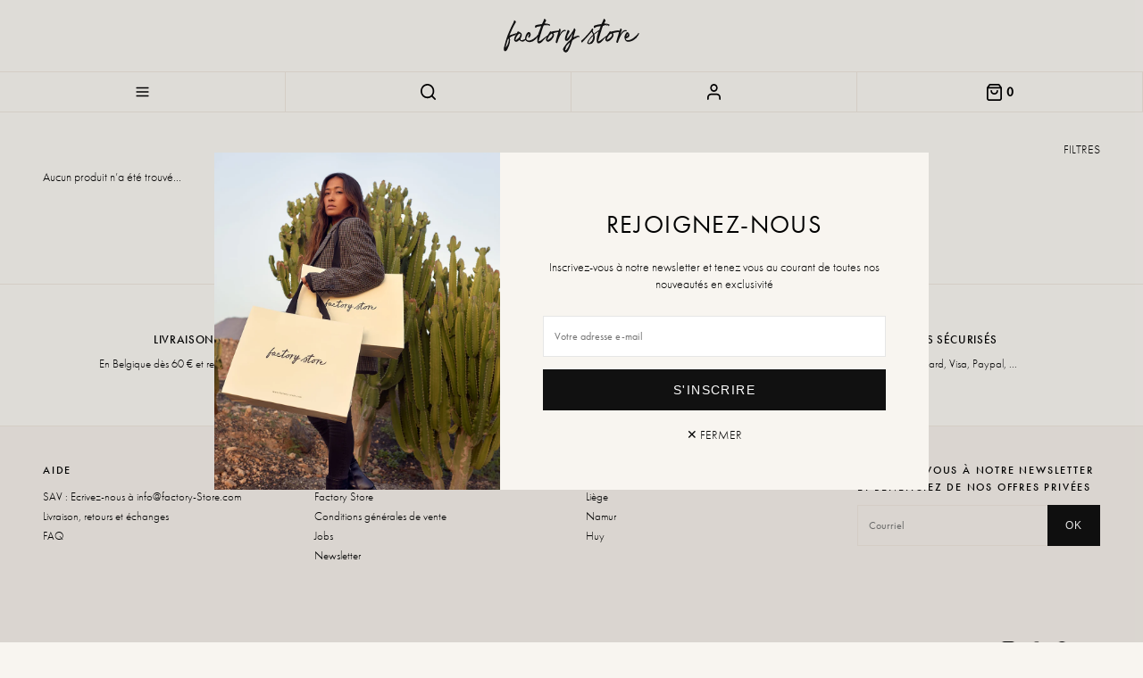

--- FILE ---
content_type: text/html;charset=utf-8
request_url: https://www.factory-store.com/fr/brands/ash/
body_size: 25279
content:
<!DOCTYPE html>
<html lang="fr">
  <head>
    <meta charset="utf-8"/>
<!-- [START] 'blocks/head.rain' -->
<!--

  (c) 2008-2026 Lightspeed Netherlands B.V.
  http://www.lightspeedhq.com
  Generated: 29-01-2026 @ 20:48:06

-->
<link rel="canonical" href="https://www.factory-store.com/fr/brands/ash/"/>
<link rel="alternate" href="https://www.factory-store.com/fr/index.rss" type="application/rss+xml" title="Nouveaux produits"/>
<meta name="robots" content="noodp,noydir"/>
<meta name="google-site-verification" content="XQsXTI3nhh1Mj7yjjiZDBSCkfqk-_GWyvDvRpPttTNs"/>
<meta property="og:url" content="https://www.factory-store.com/fr/brands/ash/?source=facebook"/>
<meta property="og:site_name" content="Factory Store"/>
<meta property="og:title" content="Ash"/>
<meta property="og:description" content="Découvrez des chaussures femme de qualité supérieure sur Factory Store. Des modèles élégants et confortables pour chaque occasion, alliant style et durabi"/>
<script>
(function(w,d,s,l,i){w[l]=w[l]||[];w[l].push({'gtm.start':
new Date().getTime(),event:'gtm.js'});var f=d.getElementsByTagName(s)[0],
j=d.createElement(s),dl=l!='dataLayer'?'&l='+l:'';j.async=true;j.src=
'https://www.googletagmanager.com/gtm.js?id='+i+dl;f.parentNode.insertBefore(j,f);
})(window,document,'script','dataLayer','GTM-TWV78GC4');
</script>
<!--[if lt IE 9]>
<script src="https://cdn.webshopapp.com/assets/html5shiv.js?2025-02-20"></script>
<![endif]-->
<!-- [END] 'blocks/head.rain' -->
    <title>Ash - Factory Store</title>
    <meta name="description" content="Découvrez des chaussures femme de qualité supérieure sur Factory Store. Des modèles élégants et confortables pour chaque occasion, alliant style et durabi" />
    <meta name="keywords" content="Ash, chaussures femme, boutique chaussures en ligne, escarpins, baskets femme, bottines, sandales, talons, mode femme, chaussures tendance, Factory Store, chaussures pas cher, nouvelles collections, confort, élégance, sneakers, ballerines, mocassin" />
    <meta http-equiv="X-UA-Compatible" content="IE=edge,chrome=1">
    <meta name="viewport" content="width=device-width, initial-scale=1.0">
    <meta name="apple-mobile-web-app-capable" content="yes">
    <meta name="apple-mobile-web-app-status-bar-style" content="black">
    <meta property="fb:app_id" content="966242223397117"/>
    <meta name="facebook-domain-verification" content="zpqrlw3odns5p893a8whgrn643s2df" />

    <link rel="shortcut icon" href="https://cdn.webshopapp.com/shops/248518/themes/133013/assets/favicon.png?2025111713043820200820150427" type="image/png" />
    <link rel="stylesheet" href="https://use.typekit.net/zwd6umu.css">
    <link rel="stylesheet" href="https://cdn.webshopapp.com/shops/248518/themes/133013/assets/application.css?2025111713043820200820150427" />
    <link rel="stylesheet" href="https://cdn.jsdelivr.net/npm/swiper@11/swiper-bundle.min.css">

    <script src="https://cdn.webshopapp.com/assets/jquery-1-9-1.js?2025-02-20"></script>
    <script src="https://cdn.webshopapp.com/assets/jquery-ui-1-10-1.js?2025-02-20"></script>
    <script src="https://cdn.jsdelivr.net/npm/swiper@11/swiper-bundle.min.js"></script>
	  <script type="text/javascript" src="https://cdn.webshopapp.com/shops/248518/themes/133013/assets/main.js?2025111713043820200820150427"></script>
    <script id="mcjs">!function(c,h,i,m,p){m=c.createElement(h),p=c.getElementsByTagName(h)[0],m.async=1,m.src=i,p.parentNode.insertBefore(m,p)}(document,"script","https://chimpstatic.com/mcjs-connected/js/users/daf7f07f4844a524e51fe2d2c/b51fd657082bcd0f117e0736c.js");</script>

  </head>
  <body >
    <!-- [START] 'blocks/body.rain' -->
<script>
(function () {
  var s = document.createElement('script');
  s.type = 'text/javascript';
  s.async = true;
  s.src = 'https://www.factory-store.com/fr/services/stats/pageview.js';
  ( document.getElementsByTagName('head')[0] || document.getElementsByTagName('body')[0] ).appendChild(s);
})();
</script>
  
<!-- Global site tag (gtag.js) - Google Analytics -->
<script async src="https://www.googletagmanager.com/gtag/js?id=G-Q5E1PSLHD3"></script>
<script>
    window.dataLayer = window.dataLayer || [];
    function gtag(){dataLayer.push(arguments);}

        gtag('consent', 'default', {"ad_storage":"denied","ad_user_data":"denied","ad_personalization":"denied","analytics_storage":"denied","region":["AT","BE","BG","CH","GB","HR","CY","CZ","DK","EE","FI","FR","DE","EL","HU","IE","IT","LV","LT","LU","MT","NL","PL","PT","RO","SK","SI","ES","SE","IS","LI","NO","CA-QC"]});
    
    gtag('js', new Date());
    gtag('config', 'G-Q5E1PSLHD3', {
        'currency': 'EUR',
                'country': 'BE'
    });

    </script>
  <script>
    !function(f,b,e,v,n,t,s)
    {if(f.fbq)return;n=f.fbq=function(){n.callMethod?
        n.callMethod.apply(n,arguments):n.queue.push(arguments)};
        if(!f._fbq)f._fbq=n;n.push=n;n.loaded=!0;n.version='2.0';
        n.queue=[];t=b.createElement(e);t.async=!0;
        t.src=v;s=b.getElementsByTagName(e)[0];
        s.parentNode.insertBefore(t,s)}(window, document,'script',
        'https://connect.facebook.net/en_US/fbevents.js');
    $(document).ready(function (){
        fbq('init', '1895043890776754');
                fbq('track', 'PageView', []);
            });
</script>
<noscript>
    <img height="1" width="1" style="display:none" src="https://www.facebook.com/tr?id=1895043890776754&ev=PageView&noscript=1"
    /></noscript>
  <!-- Google Tag Manager (noscript) -->
<noscript><iframe src="https://www.googletagmanager.com/ns.html?id=GTM-TWV78GC4"
height="0" width="0" style="display:none;visibility:hidden"></iframe></noscript>
<!-- End Google Tag Manager (noscript) -->
<script>
(function () {
  var s = document.createElement('script');
  s.type = 'text/javascript';
  s.async = true;
  s.src = 'https://chimpstatic.com/mcjs-connected/js/users/9551acdf640bae6e55442932e/d90193900b062abbfd90c9554.js';
  ( document.getElementsByTagName('head')[0] || document.getElementsByTagName('body')[0] ).appendChild(s);
})();
</script>
<script>
(function () {
  var s = document.createElement('script');
  s.type = 'text/javascript';
  s.async = true;
  s.src = 'https://stocknotifier.cmdcbv.app/public/ls/stocknotifier-248518.js?shop_id=11504&t=1769660109';
  ( document.getElementsByTagName('head')[0] || document.getElementsByTagName('body')[0] ).appendChild(s);
})();
</script>
<!-- [END] 'blocks/body.rain' -->
    <header class="c-header">
            <a href="https://www.factory-store.com/fr/" class="c-header__logo">
        <svg xmlns="http://www.w3.org/2000/svg" viewBox="0 0 841.89 292.81"><path d="M382.41,121.42c1.17-.08,2.34-.2,3.51-.35a13.41,13.41,0,0,0,3.23-.82,3.31,3.31,0,0,0,2-2.08c.12-.25-.48-.83-1.8-1.72a10.4,10.4,0,0,0-5.59-1.45,21,21,0,0,0-8.4,1.85q-4.78,2-10,8.2A83.52,83.52,0,0,0,355,141.42c.93-2.87,1.82-5.76,2.68-8.69s1.75-5.81,2.68-8.68q.17-.55.78-2.52c.4-1.3,0-1.45.19-3.06a25.26,25.26,0,0,0,.18-4.74,4.53,4.53,0,0,0-1.47-3.39,6.07,6.07,0,0,0-4.21-1.58c-1.54,0-2.37.61-2.46,1.73a21.59,21.59,0,0,1-1.61,6.8c-.2.47-.36.88-.49,1.25-10.87.59-29.22,3.23-29.22,3.23l.08.14-1.43.12c-2.21.57-4.48,1.15-6.81,1.72-1,.28-1.95.59-2.93.93a2.41,2.41,0,0,1-2.62-.55c-1.15-1.32-2.1-1.91-2.84-1.76s-1.57,1-2.51,2.5q-3,4.92-6.16,9.67t-6.53,9.68c-.12.16-.22.32-.33.48a74.36,74.36,0,0,0-6.73,4.61q-4.08,3.06-9.08,6.86l-9.64,7.32q-4.64,3.52-8.16,6.3a49.4,49.4,0,0,1-4.82,3.52,24.56,24.56,0,0,1-2.22,1.21,34.75,34.75,0,0,1-3.43,1.48,21.54,21.54,0,0,1-3.24.93c-1,.18-1.49.09-1.49-.28s.38-2.72,1.49-6.67,2.55-8.81,4.29-14.55,3.67-12,5.78-18.73,4.13-13.09,6.06-19.09,3.64-11.18,5.13-15.57c.73-2.15,1.35-3.9,1.88-5.27h0a25.29,25.29,0,0,1,1.29-3c0-.05.07-.08.1-.13.68-1.41,1.45-2.81,1.93-3a18.86,18.86,0,0,1,3.33-1.28h-.14a.36.36,0,0,0,.28-.1.38.38,0,0,1,.28-.09l.77-.09a26.23,26.23,0,0,1,5.81-.47,56,56,0,0,1,6.49.19,60.92,60.92,0,0,1,12.88,2.59q3.15.93,4.45-1.29a3,3,0,0,0,.46-2.69,3.88,3.88,0,0,0-1.76-2,33.66,33.66,0,0,0-8.43-3.24c-2.91-.68-5.84-1.27-8.81-1.76a30.57,30.57,0,0,0-5.37-.28,5.41,5.41,0,0,1-4.45-1.76c-.74-.86-.53-1.85.65-3a8.1,8.1,0,0,0,2.31-3.52,3.55,3.55,0,0,1,.75-1.67q7-10.56-5-15.94a1.86,1.86,0,0,0-2.22.28,2.81,2.81,0,0,0-.74,1.95,8.67,8.67,0,0,1-.93,3.89q-2.42,5-4.73,9.92t-4.73,9.73a4.36,4.36,0,0,0-.55,1.2c-.13.44-.56.77-1.3,1a9.26,9.26,0,0,1-2.59.37,6.26,6.26,0,0,0-2.78.74c-.87.5-2,.39-3.2.69l-2.75.43c-.87.62-2.52.62-3.51.74a24.62,24.62,0,0,1-3,.18c-3.22,1-2.31.41-5.65,1.21s-6.61,1.7-9.82,2.69a4.22,4.22,0,0,0-2,1.66,13.32,13.32,0,0,0-1.58,3.06,11.88,11.88,0,0,0-.74,3.43,3.76,3.76,0,0,0,.65,2.6,14.09,14.09,0,0,1,1,1.57,3.45,3.45,0,0,0,1.21,1.3,2.11,2.11,0,0,0,1.76.18,7.67,7.67,0,0,0,2.68-1.76c3.34-2.84,3.08-3.21,7.59-4.07s8.93-1.67,13.26-2.41c.74-.13,1.6-.31,2.59-.56a1.55,1.55,0,0,1,2,.93,4.54,4.54,0,0,1,0,2.59,17.43,17.43,0,0,1-.93,2.78q-4.82,12.24-9.54,24.38c-1.94,5-3.63,10.06-5.13,15.21a8.58,8.58,0,0,0-2,1.93,60.25,60.25,0,0,1-4.35,5.29c-1.55,1.66-3.06,3.36-4.55,5.09,0,0,0,0,0,.06-.56.23-1.07.46-1.53.68a10,10,0,0,0-1.48.93A83,83,0,0,1,211.82,164a66.1,66.1,0,0,1-14.27,7.05,37.48,37.48,0,0,1-9,1.76,23.06,23.06,0,0,1-8.8-1.21q-3.9-1.29-5.28-3.89a9.93,9.93,0,0,1-.84-6.3,40,40,0,0,1,1.11-5.19,35.74,35.74,0,0,1,1.86-5,34.91,34.91,0,0,1,5.19-8.15,59.26,59.26,0,0,1,6.86-6.86,5.84,5.84,0,0,0-.19,1.48,5.86,5.86,0,0,1-.19,1.49,63.94,63.94,0,0,1-2.59,6.85,22.67,22.67,0,0,0-1.85,7.05,3.56,3.56,0,0,0,1,3.15,6,6,0,0,0,2.87,1.48c.37.13.86,0,1.48-.46a6.42,6.42,0,0,0,1.48-1.39c.62-1,1.18-2,1.67-3s1-2,1.67-3a17.34,17.34,0,0,0,3.34-11.12,16.27,16.27,0,0,0-4.82-10.38,5.32,5.32,0,0,0-2.23-1,15.94,15.94,0,0,0-6.86-.37,3.35,3.35,0,0,0-2.22,1,46.05,46.05,0,0,0-9.08,12.69,59.65,59.65,0,0,0-4.82,14.74,25.3,25.3,0,0,0-.33,8c-.67.5-1.33,1-2,1.46a34.16,34.16,0,0,1-6.77,3.7,26.51,26.51,0,0,1-7.88,1.86,6.4,6.4,0,0,0-2,.37,6.89,6.89,0,0,1-2.22.37,5.07,5.07,0,0,1-2.13-.46,3.24,3.24,0,0,1-1.58-2,9.32,9.32,0,0,1-.37-5.19,40.42,40.42,0,0,1,1.48-5.19c.19-.59.39-1.16.6-1.74.51-.79,1-1.58,1.54-2.38a20.07,20.07,0,0,0,2.91-9.4,28.23,28.23,0,0,0-.1-5.86,8.8,8.8,0,0,0-2.42-4.89,5.83,5.83,0,0,1-.69-.84,45,45,0,0,0-9.17-6.73c-1.43-.74-3.37-1.81-4.46-2.42a2.53,2.53,0,0,1-.84-.47,3.76,3.76,0,0,0-2.92-.94,4.63,4.63,0,0,0-2.38,2,60.5,60.5,0,0,0-4.42,7.95,52.21,52.21,0,0,0-7.34,1.4c-1.11.37-2,.65-2.59.83s-1.17.34-1.67.46-.73.13-.73,0q-5.34,1.68-10.4,3.34T88,142h.19a4.19,4.19,0,0,1-1.48.74L84,143.82c-.62.25-1.17.5-1.67.75s-1,.49-1.66.74L81.75,142c.37-.86.71-1.7,1-2.5A17.64,17.64,0,0,1,84,137q3.52-7.41,6.58-15c2-5.06,17.65-36.5,20.62-41.08l3.71-6a6.82,6.82,0,0,0,1.2-3.8,5.58,5.58,0,0,0-1.57-3.34c-1-1.11-2.48-2.59-4.45-4.45a2.7,2.7,0,0,0-2-.65,6.23,6.23,0,0,1-1.94-.09c-.13,0-.25.13-.37.37a.75.75,0,0,0,0,.74,5.61,5.61,0,0,1-.19,4.27c-.62,1.23-1.24,2.53-1.85,3.89-2.23,4.7-17.47,36.05-19.51,40.8s-4.11,9.49-6.21,14.18-4,9.15-5.75,13.72-3.4,9.21-5,13.9q-3.9,10.94-7,22.06t-6.12,22.43q-1.49,5.93-3.24,12a28.5,28.5,0,0,0-.84,12.33,8.1,8.1,0,0,0,1.39,4,9.51,9.51,0,0,0,2.87,2.79,8.31,8.31,0,0,0,3.43,1.2,5,5,0,0,0,3.25-.74,20.37,20.37,0,0,0,5.37-5.1,37.39,37.39,0,0,0,3.52-6.12q1.49-3.24,2.88-6.58t3.06-6.48a58.13,58.13,0,0,0,2.4-5.75q1.29-3.53,2.22-7T82.65,185a52,52,0,0,0,.73-5.56q.38-3.89.56-8a49.26,49.26,0,0,0-.19-7.5q-.36-3.44-1.47-4.17a1.4,1.4,0,0,1,0-2.23,53.65,53.65,0,0,1,10-6.76,58.14,58.14,0,0,1,11.06-4.36c.61-.25,1.29-.49,2-.74l2.22-.74,2.58-1.12q-.37.19,3.15-1.2l2.88-1.14-2,3.46a50,50,0,0,0-5.51,11.51,43.05,43.05,0,0,0-2,12.68,8.32,8.32,0,0,0,1.21,4.81,13.25,13.25,0,0,0,3.43,3.77,11.59,11.59,0,0,0,4.58,2.08,9.23,9.23,0,0,0,4.81-.28,39.45,39.45,0,0,0,11.34-7,49.85,49.85,0,0,0,4-4.08,8.62,8.62,0,0,0,.9,2.08,16.56,16.56,0,0,0,2.13,2.87,14.58,14.58,0,0,0,2.6,2.22,4.62,4.62,0,0,0,2.5.93,1.18,1.18,0,0,1,1.14.18c.25.25.46.31.71.56q6.3,3.34,12.05,0l.66-.27a7.6,7.6,0,0,1,2-.38,2.8,2.8,0,0,0,2.13-1,14.93,14.93,0,0,1,5-4.63,13.91,13.91,0,0,0,1.3-.86,17.73,17.73,0,0,0,2.7,3.9,20.77,20.77,0,0,0,7.32,5.1,29.43,29.43,0,0,0,9.36,2.22,24.86,24.86,0,0,0,6.77-.18,62.19,62.19,0,0,0,6.76-1.49l5.65-1.85a12.62,12.62,0,0,0,5.1-3.15,38.53,38.53,0,0,0,3.43-2.69,23.38,23.38,0,0,1,3.43-2.5,24.83,24.83,0,0,0,6.58-5.84q2.69-3.42,5.65-6.58a13.34,13.34,0,0,0,.93-1.85,7.27,7.27,0,0,1,.93-1.67c.45-.49.87-1,1.27-1.55a89,89,0,0,0-1.27,25.46,6.66,6.66,0,0,0,.27,1.39,6.66,6.66,0,0,1,.27,1.39,13.65,13.65,0,0,0,2.53,5.47,7.39,7.39,0,0,0,5.95,2.87q3.94.18,9.88-3.43t14.28-13.62q1.67-1.85,5.74-5.93l8.44-8.44q2.12-2.11,4-4.08c-.36.78-.71,1.57-1,2.36a42.59,42.59,0,0,0-2.82,12.53,8.37,8.37,0,0,0,.91,4.88,13,13,0,0,0,3.2,4,11.35,11.35,0,0,0,4.44,2.35,9.07,9.07,0,0,0,4.82,0,39.17,39.17,0,0,0,11.74-6.34,50,50,0,0,0,9.23-9.58q2.83-3.81,5.58-7.61a20.24,20.24,0,0,0,3.49-9.21,28.93,28.93,0,0,0,.26-5.85,8.78,8.78,0,0,0-2.12-5c-.91-1.08-1.21-1.84-.91-2.29a3.15,3.15,0,0,1,1.72-1.08,40,40,0,0,1,9.08-2.9c3.13-.6,6.23-1.27,9.3-2a30.6,30.6,0,0,1,7-.84c-.44,1.51-.92,3.14-1.46,4.89q-1.55,5.15-3.27,11.11t-3.43,12.13q-1.73,6.15-3.17,11.66t-2.37,9.88a47.7,47.7,0,0,0-1.06,6.79c0,.24.39.7,1.15,1.36a11.47,11.47,0,0,0,2.63,1.71,6.43,6.43,0,0,0,2.89.67c.93,0,1.62-.72,2.09-2.08.34-1,1-3.12,2.08-6.36s2.37-7,4-11.3,3.53-8.92,5.71-13.85a113.87,113.87,0,0,1,7.2-13.79,65.92,65.92,0,0,1,8.37-11,19.82,19.82,0,0,1,9.23-5.86A5.66,5.66,0,0,1,382.41,121.42Zm5.6-2.07.19.18h-.37A.16.16,0,0,0,388,119.35ZM301.17,90.64l.37.37a.34.34,0,0,0-.28.1.38.38,0,0,1-.28.09.32.32,0,0,0-.37-.37A.77.77,0,0,1,301.17,90.64Zm-11.31-5.56.19.19h-.19Zm-4.08-.37a3.36,3.36,0,0,1,.93.37l-.18.19-1.12-.56Zm-1.57,1.85h.09c2.23.25,4.29.47,6.21.65A18.42,18.42,0,0,1,296,88.6a2.57,2.57,0,0,1,.56.37,2,2,0,0,0,.55.38,3.24,3.24,0,0,1-1.3-.19l-5.56-1.11q-2.78-.55-5.37-1.11a1.81,1.81,0,0,1-.65-.1,2.13,2.13,0,0,0-.65-.09A1.56,1.56,0,0,1,284.21,86.56ZM282.26,81v-.18c.12,0,.19,0,.19.09s.06.09.18.09a.56.56,0,0,0-.37.19Zm-1.48-.18V81a.54.54,0,0,1-.37-.18Zm-2.22,5.56c.24,0,.37,0,.37.09s.06.09.18.09a.33.33,0,0,1-.37.38l-.37-.19Zm-21.14-1.85a3.13,3.13,0,0,1,.93.18c-.25.25-.43.37-.55.37l-.19.19-.56-.56C257.05,84.59,257.18,84.53,257.42,84.53ZM82.3,137.71v.18h-.18A.16.16,0,0,1,82.3,137.71ZM62.1,193.32a.37.37,0,0,1,.28.09.38.38,0,0,0,.28.09,2.92,2.92,0,0,0-.58.34.77.77,0,0,1-.17-.52Zm15.57-22.8c-.37,1.48-.68,3-.93,4.45a53,53,0,0,1-1.2,5.74q-.84,3.15-1.86,6t-2.5,6.58q-1.49,3-2.5,4.91c-.68,1.3-1.42,2.62-2.22,4s-1.58,2.53-2.32,3.53c-.37.74-.77,1.48-1.21,2.22s-.89,1.48-1.39,2.22c-.25.37-.46.59-.65.65s-.4-.21-.64-.83a58.81,58.81,0,0,0,1.11-6.21,37.37,37.37,0,0,1,1.3-6.21q.73-2.42,1.76-5.93t1.94-6.86c.62-2.23,1.18-4.2,1.67-5.93s.8-2.78.93-3.15a55.85,55.85,0,0,1,1.76-6q1-2.87,2.32-5.84a1.73,1.73,0,0,0,.46-1q.09-.65,1-.27c.37.12.8.64,1.3,1.57s.86,1.58,1.11,1.95A5.81,5.81,0,0,1,77.67,170.52Zm12.79-25.4a.5.5,0,0,1-.19-.37h.19a.17.17,0,0,1,.19.19C90.52,144.94,90.46,145,90.46,145.12Zm2.32,2.69a.41.41,0,0,1-.28.09.58.58,0,0,0-.19-.37.39.39,0,0,0,.28-.09.38.38,0,0,1,.28-.09.54.54,0,0,0,.18.37A.37.37,0,0,0,92.78,147.81Zm.19-5.65a.5.5,0,0,1-.37-.19,2.57,2.57,0,0,0-.56-.37c1-.37,1.92-.68,2.78-.93a2.77,2.77,0,0,0,.84.19,1.52,1.52,0,0,1,.64.18Zm5.18-1.95a.39.39,0,0,0-.09.28c-.25-.25-.37-.43-.37-.56l.18-.18.37.18A.38.38,0,0,1,98.15,140.21Zm4.73,3.8a.58.58,0,0,0-.37-.19c.24-.12.52-.24.83-.37a2.36,2.36,0,0,1,.84-.18.24.24,0,0,1,.37,0,.74.74,0,0,0,.55.18ZM107,142.9c-.25.49-.5.43-.75-.19a.56.56,0,0,0,.38-.18,1.22,1.22,0,0,1,.92-.37c.62-.25.77-.22.47.09a1,1,0,0,0-.33.58C107.42,142.42,107.19,142.44,107,142.9Zm1.85,0h-.56a1.34,1.34,0,0,0,.56-.19Zm1.11-1.11a.52.52,0,0,1-.37-.19.56.56,0,0,0,.19-.37,2.17,2.17,0,0,1,.55.37ZM119,134l.19.19H119Zm-3,6.49a9.57,9.57,0,0,1-3.89.74,10.08,10.08,0,0,1,4.45-1.85l.86-.14-.59,1C116.56,140.33,116.27,140.41,116,140.49Zm13.16,20.13-3.11,2.53A20.77,20.77,0,0,0,123.2,166a7.81,7.81,0,0,1-4.13,2.53,15,15,0,0,0-4.22,1.62c-.6.31-.91.21-1-.28a2.49,2.49,0,0,1,.08-1.12,16.86,16.86,0,0,1,.68-2.58c.29-.84.58-1.7.87-2.6.36-1.4.73-2.74,1.1-4a14.62,14.62,0,0,1,1.69-3.7,49,49,0,0,1,6.08-10.36,100.3,100.3,0,0,1,7.89-9c1.56-1.77,3.48-1.89,5.73-.37q3,1.77,2.8,3.92a15.71,15.71,0,0,1-1.06,4.48c.14.11-.1.91-.7,2.4a36.89,36.89,0,0,1-1.53,3.4A27.13,27.13,0,0,1,129.2,160.62Zm60.38,20.66-.37-.37h.37l.19.19Zm5.93-4.26v-.19h.19Zm20.39-5.56-.18-.19.18-.18.19.18Zm4.27-11.31-.19-.37c0-.37.12-.55.37-.55h.19l.18.18A2.89,2.89,0,0,0,220.17,160.15Zm3.15-3.7h-.19a.38.38,0,0,1,.09-.28.36.36,0,0,0,.1-.28Zm1.11,8.52-.19-.18h.19Q224.61,164.79,224.43,165Zm2.78-11.49a1.17,1.17,0,0,0-.74.56h-.56a5.84,5.84,0,0,1,1.19-1.4C227.51,153.08,227.56,153.37,227.21,153.48Zm2.78-2.41-.19-.19.38-.37c0,.13.06.19.18.19Zm37.26,18.63a1.36,1.36,0,0,1-.56.09,1.61,1.61,0,0,1,.47-.18,1.26,1.26,0,0,0,.33-.13l.13.13A.81.81,0,0,0,267.25,169.7Zm50-28.72a15.89,15.89,0,0,1-1.34,4.4c.13.12-.15.9-.84,2.35s-1.28,2.54-1.74,3.3a27.27,27.27,0,0,1-8.94,9.77l-3.26,2.33a20.49,20.49,0,0,0-3.06,2.71,7.89,7.89,0,0,1-4.28,2.28,14.46,14.46,0,0,0-4.31,1.35c-.62.27-.93.16-.94-.34a2.67,2.67,0,0,1,.14-1.12,18.3,18.3,0,0,1,.84-2.53c.35-.81.69-1.66,1-2.54.45-1.37.9-2.69,1.35-3.94a14.35,14.35,0,0,1,1.92-3.59,48.2,48.2,0,0,1,6.7-10,101.32,101.32,0,0,1,8.43-8.54c1.67-1.66,3.59-1.67,5.75,0Q317.51,138.84,317.22,141Z" style="fill:#131313"/><polygon points="406.71 176.09 406.71 176.28 406.9 176.28 407.09 176.09 406.71 176.09" style="fill:#131313"/><path d="M462.69,147.83a6.37,6.37,0,0,0-2-1.21,12.92,12.92,0,0,1-4.63-.09,4.8,4.8,0,0,0-4.45,1.57,3.07,3.07,0,0,1-.92-.18,1.79,1.79,0,0,0-1.12,0,34.48,34.48,0,0,0-7.69,2.32q-3.61,1.57-7.32,3a3.27,3.27,0,0,1-1.48.37,6.34,6.34,0,0,0-1.49.19v-.74c.62-2,1.21-3.92,1.76-5.84s1.15-3.86,1.76-5.84q1.68-5.19,3.25-10.19t3.24-10a15,15,0,0,0,.74-8,11.26,11.26,0,0,0-4.63-6.68c-1.11-1-1.92-1.2-2.41-.65a5.69,5.69,0,0,0-1.11,1.95,15,15,0,0,1-1.39,4.26l-1.95,3.9a58.44,58.44,0,0,1-5.28,9.17q-3.06,4.37-5.84,8.81c-.49.74-1.67,2.41-3.52,5s-3.93,5.44-6.21,8.53-4.67,6.11-7.14,9.08a39.19,39.19,0,0,1-6.49,6.49c-.36.25-.74.49-1.11.74a5.69,5.69,0,0,0-.92.74v-2.41a94.17,94.17,0,0,1,14.08-34.66c1.86-2.84,2.1-5.31.75-7.42a11.65,11.65,0,0,0-3.53-3,29.41,29.41,0,0,0-4.08-1.85.89.89,0,0,0-.92.18,2.15,2.15,0,0,0-.74.74q-3.17,8.16-6,16.22t-6,16.41a38.29,38.29,0,0,0-2.13,9.36,54.23,54.23,0,0,0-.09,9.54,7.53,7.53,0,0,0,2.22,4.73,9.26,9.26,0,0,0,4.63,2.32,10,10,0,0,0,7.32-.84,21.26,21.26,0,0,0,5.47-4.54,100.2,100.2,0,0,0,7.14-10q3.24-5.19,6-10.75,3.15-5,4.82-7.69t2.41-4c.49-.86.81-1.39.93-1.57a1.43,1.43,0,0,1,.55-.47q-1.49,5.19-2.59,10-1.11,4.28-2.13,8.62t-1.95,7.51c-.25,1.11-1.51,2.9-3.8,5.37s-4.76,5-7.41,7.6-5.07,4.85-7.23,6.77a23.51,23.51,0,0,1-3.24,2.69q-4.28,5.19-7.79,10-3.15,4.06-6.3,8.34t-4.82,6.86a27.57,27.57,0,0,0-4.91,10.19q-1.21,5.19,2.13,10.75a20.2,20.2,0,0,0,5.09,5.38,17.08,17.08,0,0,0,7,3,5,5,0,0,0,3.8-.46,21.34,21.34,0,0,0,4.26-2.78,28.6,28.6,0,0,0,3.89-3.89,12.52,12.52,0,0,0,2.32-3.8,2.49,2.49,0,0,0,.56-1,4,4,0,0,1,.55-1.21,15.46,15.46,0,0,1,1.21-2c.43-.62.92-1.42,1.48-2.41s1.2-2.19,1.95-3.61a49.84,49.84,0,0,0,2.4-5.65,30.75,30.75,0,0,0,2.14-4.54c.8-2,1.32-3.37,1.57-4a19.34,19.34,0,0,1,1-3c.43-1,.84-2,1.21-3,.86-2.48,1.66-4.82,2.41-7q.92-3,2-6a45.67,45.67,0,0,0,1.67-5.47,23.43,23.43,0,0,1,1-3.8,6.93,6.93,0,0,1,2.32-3.06,139.26,139.26,0,0,1,14.74-9.82,68.71,68.71,0,0,1,16.59-6.86,1.59,1.59,0,0,0,.64-.12c.19-.08.4-.17.65-.25a.66.66,0,0,1-.37-.11.75.75,0,0,0-.37-.11c-1.85.52-3.77,1-5.74,1.33a17.68,17.68,0,0,0-5.57,2,3.18,3.18,0,0,0-.74.09,2.69,2.69,0,0,1-.74.1c0-.25.06-.37.19-.37.61-.37,1.05-.31,1.29.18a8.55,8.55,0,0,1,4.64-3,53,53,0,0,0,5.19-1.46,3.82,3.82,0,0,1,2.32,0c.67.25.95,1.05.83,2.41-.12.74.18.93.93.56a6,6,0,0,0,3-5A3.61,3.61,0,0,0,462.69,147.83Zm-49.86,35.31q-.93,3.71-2.22,7.41c-.87,2.47-1.79,4.88-2.78,7.23q-2.41,5.75-5.19,11.31a48.53,48.53,0,0,1-7.05,10.38q-1.66,2-3.24,4.35a6,6,0,0,1-4.91,2.51c-1.48,0-2-.62-1.67-1.86a48.2,48.2,0,0,1,2.32-6.49,22.21,22.21,0,0,0,1.76-6.3,19.86,19.86,0,0,1,3.7-8.8q2.79-3.62,5.75-7.14a74.82,74.82,0,0,1,6.21-6.86q3.24-3.15,6.4-6.48A2.81,2.81,0,0,1,413,182,2.66,2.66,0,0,1,412.83,183.14Zm15-51.16-.19-.19.37-.37a.17.17,0,0,1,.19.19Zm11.3,28.91a1.09,1.09,0,0,0-.74-.18c.25.74,0,1.17-.65,1.3a1.79,1.79,0,0,0-1.39.92,1.29,1.29,0,0,1,.84-1.39,2.22,2.22,0,0,0,1.2-.83.84.84,0,0,0,.37-.09,1.17,1.17,0,0,1,.56-.1A.53.53,0,0,0,439.15,160.89Zm1.76-7a10.76,10.76,0,0,1-1,.74l-.37.37a25.1,25.1,0,0,1-2.87,2.24,6.8,6.8,0,0,1-2.85,1.06c.47-.29.93-.58,1.37-.87s1.14-.74,1.76-1.11a1.8,1.8,0,0,0,.28-.37,1.32,1.32,0,0,1,.28-.38l-.19-.19a.17.17,0,0,1-.19-.19l-1.66.57a.54.54,0,0,0,.18-.37.52.52,0,0,1,.19-.37,1.62,1.62,0,0,1,2.22-.75,1.2,1.2,0,0,0,.84.09,4.28,4.28,0,0,1,.83-.09c-.12-.62,0-1,.28-1.21s.71-.4,1.2-.65H441l1.67-1.12.37.38a5.6,5.6,0,0,1-1.3,1.48A10.53,10.53,0,0,1,440.91,153.85Zm1.58.09a1.8,1.8,0,0,0-.37.28l-.37-.37a1.57,1.57,0,0,1,.37-.28,1.29,1.29,0,0,0,.37-.28l.37.37A1.29,1.29,0,0,1,442.49,153.94Zm.74,5.1-.18-.37a1.67,1.67,0,0,1,.65-.46,6,6,0,0,0,.64-.28l.19.18A12.22,12.22,0,0,1,443.23,159Zm4.08-7.23a2.13,2.13,0,0,0-.76-.17h.76Zm5.28-2.87a.39.39,0,0,1-.28.09,12.1,12.1,0,0,1-2.41.46c-.74.07-1.54.16-2.41.28.25-1,.77-1.36,1.58-1.11a1.82,1.82,0,0,0,1.95-.37,3.23,3.23,0,0,0,.92.28,3.1,3.1,0,0,1,.93.28A.39.39,0,0,0,452.59,148.94Z" style="fill:#131313"/><path d="M572.2,84.16l.11,0,.08,0Z" style="fill:#131313"/><path d="M716,121.88c1.17-.07,2.34-.16,3.52-.28a13,13,0,0,0,3.24-.74,3.33,3.33,0,0,0,2-2c.12-.25-.46-.84-1.76-1.76a10.37,10.37,0,0,0-5.56-1.58,21.11,21.11,0,0,0-8.43,1.67q-4.83,1.86-10.2,8a83.45,83.45,0,0,0-10.75,16.13q1.49-4.27,2.87-8.62t2.88-8.62l.83-2.51a26.79,26.79,0,0,0,1-4.35,24.52,24.52,0,0,0,.28-4.73,4.55,4.55,0,0,0-1.39-3.43,6.1,6.1,0,0,0-4.17-1.67c-1.55,0-2.38.56-2.5,1.67a21.35,21.35,0,0,1-1.77,6.77c-.5,1.11-1,2.25-1.42,3.42-6.63-3.57-22.3-.43-28.84,1.12H654.5c-1.62.43-3.22.83-4.79,1.2l-2.07.47c-2.22.49-4.51,1-6.85,1.48q-1.49.38-3,.84a2.44,2.44,0,0,1-2.6-.65c-1.11-1.36-2-2-2.77-1.86s-1.61.93-2.6,2.41q-3.15,4.83-6.49,9.46t-6.86,9.45c-.61.78-1.18,1.57-1.74,2.36q-2.32,1.48-5.49,3.85-4.08,3.06-9.08,6.86l-9.64,7.32q-4.63,3.52-8.15,6.3a50.7,50.7,0,0,1-4.82,3.52,25.2,25.2,0,0,1-2.23,1.21,33.76,33.76,0,0,1-3.43,1.48,20.9,20.9,0,0,1-3.24.93c-1,.18-1.48.09-1.48-.28s.37-2.72,1.49-6.67,2.54-8.81,4.29-14.55,3.66-12,5.78-18.73,4.13-13.09,6-19.09,3.64-11.18,5.13-15.57a67.07,67.07,0,0,1,3.17-8.25c.75-1.23,1.65-1.76,2.7-1.57a6.71,6.71,0,0,0,3.27-.28,2.75,2.75,0,0,0,1.11-.37,1.62,1.62,0,0,1-.46-.28,2.91,2.91,0,0,0-.47-.28,6.32,6.32,0,0,0-1.85-.37l1.11-.37a1.79,1.79,0,0,1,1.12,0q7,.38,14,.65a35,35,0,0,1,13.62,3.43.81.81,0,0,0,.37-.09,1.33,1.33,0,0,1,.56-.1.54.54,0,0,0-.37-.18.5.5,0,0,1-.37-.19,20.73,20.73,0,0,0-6.58-2.5q-3.43-.65-7-1.2a43.08,43.08,0,0,0-7.42-.47c-2.47.07-4.94,0-7.41-.09a.38.38,0,0,1-.28-.09.75.75,0,0,0-.46-.09.37.37,0,0,0,.28-.1.37.37,0,0,1,.27-.09A58.08,58.08,0,0,1,612,88.79a60.8,60.8,0,0,1,12.88,2.59c2.1.62,3.59.19,4.45-1.29a3,3,0,0,0,.47-2.69,3.88,3.88,0,0,0-1.76-2,33.73,33.73,0,0,0-8.44-3.24c-2.9-.68-5.84-1.27-8.8-1.76a30.74,30.74,0,0,0-5.38-.28,5.43,5.43,0,0,1-4.45-1.76c-.74-.86-.52-1.85.65-3a8.12,8.12,0,0,0,2.32-3.52,3.5,3.5,0,0,1,.74-1.67q7-10.56-5-15.94c-1-.37-1.74-.28-2.23.28a2.86,2.86,0,0,0-.74,1.95,8.54,8.54,0,0,1-.93,3.89q-2.41,5-4.72,9.92t-4.73,9.73a4.11,4.11,0,0,0-.56,1.2c-.12.44-.55.77-1.29,1a9.39,9.39,0,0,1-2.6.37,6.29,6.29,0,0,0-2.78.74,12.4,12.4,0,0,1-3.15,1.21,5.23,5.23,0,0,1-3.6-.42,5.93,5.93,0,0,1-2.7,1.07,24.66,24.66,0,0,1-3,.18q-4.82,1.48-9.82,2.69T547,90.83a4.24,4.24,0,0,0-2,1.67,12.66,12.66,0,0,0-1.57,3,11.56,11.56,0,0,0-.74,3.43,3.65,3.65,0,0,0,.65,2.6,15.67,15.67,0,0,1,1,1.57,3.35,3.35,0,0,0,1.2,1.3,2.15,2.15,0,0,0,1.76.19,7.75,7.75,0,0,0,2.69-1.76,25,25,0,0,1,11.77-5.56Q568.5,96,575,94.91c.74-.13,1.61-.31,2.6-.56a1.55,1.55,0,0,1,2,.93,4.72,4.72,0,0,1,0,2.59,18.5,18.5,0,0,1-.93,2.78c-1.92,4.88-3.81,9.72-5.71,14.58-2.09,1.17-4.17,2.39-6.21,3.73a54.89,54.89,0,0,0-4.79,3.22c-1.54,1.15-3.08,2.34-4.61,3.55L551.43,130c-2,1.43-4,2.87-5.95,4.29a2.37,2.37,0,0,0-.75.75c-.28.38-.58.24-.91-.42-.78-1.21-1.83-3-3.16-5.36s-3.66-5-3.46-7.86c0-.23,0-.54,0-.91a29.08,29.08,0,0,0,1.17-2.73,25.32,25.32,0,0,0,1.23-4.52,4.58,4.58,0,0,0-.58-3.59,5.64,5.64,0,0,0-3.51-2.43c-1.43-.3-2.32.07-2.66,1.12a25,25,0,0,1-1,2.6h0c-3.34,4.23-4.88,7.64-7.84,11.14l-.42.59c-.54.64-1,1.27-1.52,1.88a16.3,16.3,0,0,1-1.68,1.82c-.4.44-.79.9-1.18,1.34-2.1,2.42-3.64,4.16-4.27,4.87q-2.07,2.43-4.08,4.9c-3.06,3.8-24.58,26.59-28.3,29.72-2.05,1.8-5.44,3.85-6.55,4.84a6.08,6.08,0,0,0-2,2.94,5,5,0,0,0,.48,3.26c.55,1.2,1.44,2.86,2.64,4.95a2.38,2.38,0,0,0,1.49,1.06,1.19,1.19,0,0,0,1.24-.68c.11,0,.54-.49.7-.67a1.1,1.1,0,0,0,.27-.83c.3-.79.46-.78,1.31-1.68s1.71-1.84,2.59-2.84c3.12-3.43,24.3-26.24,27.28-29.77s6-7,9-10.5,5.81-6.76,8.48-10.22c.58-.75,1.15-1.52,1.73-2.28.66,1.18,1.34,2.35,2,3.5a59.46,59.46,0,0,1,5.61,12.13,1.41,1.41,0,0,1-.5,1.48c-1.65,1.54-3.29,3.05-4.94,4.54s-3.25,3-4.79,4.7a46.14,46.14,0,0,0-4.29,5q-2,2.64-4,5.44-4,5.28-7.67,10.73a30.5,30.5,0,0,0-4.86,12.37,11,11,0,0,0-.33,2.8,2.56,2.56,0,0,0,1.81,2.31,11.33,11.33,0,0,0,4.95,2.31,43.25,43.25,0,0,0,5.44.66,1.86,1.86,0,0,0,1.32-.16,58.39,58.39,0,0,1,7.26-1.82,12,12,0,0,0,6.44-3.46,76.76,76.76,0,0,0,7.17-8.66,28.61,28.61,0,0,0,4.54-10.31,55.3,55.3,0,0,0,1.73-11.47,44.32,44.32,0,0,0-1.07-11.63,20.19,20.19,0,0,0-.91-2.72,2.65,2.65,0,0,1,.74-2.89,19.84,19.84,0,0,1,2.81-2.55q2-1.58,4-3.06,2.31-1.82,5-3.79a4.82,4.82,0,0,0,1.15-.66,6,6,0,0,0,.83-.66c1.2-.88,2.36-1.7,3.46-2.48s2.25-1.53,3.46-2.3a20.58,20.58,0,0,1,2.34-1.07l-.79,2A182.07,182.07,0,0,0,561.45,150a88.86,88.86,0,0,0-1.67,27.43,6.66,6.66,0,0,0,.27,1.39,6.66,6.66,0,0,1,.27,1.39,13.67,13.67,0,0,0,2.54,5.47,7.35,7.35,0,0,0,5.94,2.87q4,.18,9.89-3.43T593,171.46q1.66-1.85,5.75-5.93l8.43-8.44c.91-.9,1.78-1.78,2.63-2.65a42.34,42.34,0,0,0-3.09,12,8.38,8.38,0,0,0,.74,4.92,13,13,0,0,0,3.06,4.07,11.48,11.48,0,0,0,4.36,2.51,9.15,9.15,0,0,0,4.81.18,39.25,39.25,0,0,0,12-5.93,50.08,50.08,0,0,0,9.55-9.27q3-3.7,5.84-7.41a20.23,20.23,0,0,0,3.8-9.08,28.31,28.31,0,0,0,.46-5.84,8.8,8.8,0,0,0-2-5.1c-.86-1.11-1.14-1.88-.83-2.32a3.18,3.18,0,0,1,1.76-1,39.77,39.77,0,0,1,9.17-2.59q4.73-.73,9.36-1.67a30.09,30.09,0,0,1,9.09-.46,40.17,40.17,0,0,0,4.12.2c-.34,1.06-.7,2.15-1.08,3.32q-1.67,5.1-3.52,11t-3.71,12c-1.23,4.07-2.38,7.94-3.43,11.58s-1.91,6.92-2.59,9.82a49.34,49.34,0,0,0-1.21,6.77c0,.25.37.71,1.12,1.39a11,11,0,0,0,2.59,1.76,6.48,6.48,0,0,0,2.87.74c.93,0,1.64-.68,2.14-2q.55-1.49,2.22-6.3t4.26-11.21q2.6-6.41,6-13.72a114.45,114.45,0,0,1,7.5-13.62,66,66,0,0,1,8.62-10.85,19.75,19.75,0,0,1,9.37-5.65A5.63,5.63,0,0,1,716,121.88Zm5.65-1.95.19.18h-.37A.16.16,0,0,0,721.68,119.93ZM627.25,90.64l.37.37a.33.33,0,0,0-.27.1.41.41,0,0,1-.28.09.33.33,0,0,0-.37-.37A.76.76,0,0,1,627.25,90.64ZM616,85.08l.18.19H616Zm-4.08-.37a3.62,3.62,0,0,1,.93.37l-.19.19-1.11-.56Zm-1.58,1.85h.1q3.33.38,6.21.65a18.43,18.43,0,0,1,5.46,1.39,2.57,2.57,0,0,1,.56.37,2.08,2.08,0,0,0,.56.38,3.21,3.21,0,0,1-1.3-.19l-5.56-1.11q-2.79-.55-5.38-1.11a1.85,1.85,0,0,1-.65-.1,2.08,2.08,0,0,0-.65-.09A1.6,1.6,0,0,1,610.29,86.56ZM608.35,81v-.18q.18,0,.18.09c0,.06.06.09.19.09a.54.54,0,0,0-.37.19Zm-1.49-.18V81a.56.56,0,0,1-.37-.18Zm-2.22,5.56c.25,0,.37,0,.37.09s.06.09.19.09a.34.34,0,0,1-.37.38l-.38-.19Zm-21.13-1.85a3.18,3.18,0,0,1,.93.18c-.25.25-.44.37-.56.37l-.19.19-.55-.56C583.14,84.59,583.26,84.53,583.51,84.53Zm-43.63,66.6q-.5,5-1.57,10.48a33.77,33.77,0,0,1-4.2,10.8,27.69,27.69,0,0,1-4.79,5.94c-1.87,1.76-3.74,3.47-5.61,5.11a16.48,16.48,0,0,1-5,3,3.49,3.49,0,0,1-3.46-.16,1.5,1.5,0,0,1-.83-1.32V183.3a10.45,10.45,0,0,1,1.24-5.77q1.39-2.47,2.72-5.12a41.42,41.42,0,0,1,7.67-11.13q4.71-4.87,9.16-10.15c.55-.55,1-1.07,1.48-1.57s.94-1,1.49-1.56a3.44,3.44,0,0,1,.74-.58,4.21,4.21,0,0,0,.74-.58,4.32,4.32,0,0,0,.09.91,5.05,5.05,0,0,1,.08.91Zm53.45,18.57a1.3,1.3,0,0,1-.55.09,1.59,1.59,0,0,1,.46-.18,1.28,1.28,0,0,0,.34-.13l.12.13A.87.87,0,0,0,593.33,169.7Zm50.24-28.92a15.66,15.66,0,0,1-1.49,4.36c.12.12-.18.9-.92,2.32a35,35,0,0,1-1.86,3.24,27,27,0,0,1-9.27,9.45l-3.33,2.23a20.63,20.63,0,0,0-3.15,2.59,7.79,7.79,0,0,1-4.36,2.13,14.61,14.61,0,0,0-4.35,1.21c-.62.25-.93.12-.93-.37a2.6,2.6,0,0,1,.18-1.11,17.93,17.93,0,0,1,.93-2.51c.37-.8.74-1.63,1.11-2.5.49-1.36,1-2.66,1.49-3.89a14.35,14.35,0,0,1,2-3.52,48.46,48.46,0,0,1,7.05-9.74,100,100,0,0,1,8.71-8.24c1.73-1.61,3.64-1.55,5.75.18Q643.93,138.65,643.57,140.78Z" style="fill:#131313"/><path d="M780.29,153.83a1.39,1.39,0,0,1-.06.13l.06.06Z" style="fill:#131313"/><path d="M790.86,133.63a3.89,3.89,0,0,1-.18-1.21c0-.43-.32-.77-.93-1a5.41,5.41,0,0,0-1.67-.09,1.39,1.39,0,0,0-1.11,1,23.4,23.4,0,0,1-7.23,9.08,11.53,11.53,0,0,1-1.11,1.3,12.69,12.69,0,0,0-1.12,1.3l-4.81,4.45-4.82,4.44v.19a66.19,66.19,0,0,1-5.94,4.91q-3.15,2.33-6.48,4.36A64.45,64.45,0,0,1,743,168.57a43.06,43.06,0,0,1-13.63,2.5c-3.34.25-6-.4-7.88-1.95s-2.87-3.86-2.87-7v-1c0-.43.31-.52.93-.28a4.73,4.73,0,0,0,3-.18l2.6-1.11a33.53,33.53,0,0,0,9.64-6.68,11.64,11.64,0,0,0,3.15-6,18,18,0,0,0,0-7.23,18.93,18.93,0,0,0-2.87-6.76,14.24,14.24,0,0,0-5.47-4.82c-2.11-1-3.65-1.24-4.64-.74a8.65,8.65,0,0,0-3,2.77,67.08,67.08,0,0,0-8.9,14.65,24.75,24.75,0,0,0-.93,16.68,37.79,37.79,0,0,0,2.88,8.16,18.52,18.52,0,0,0,4.44,5.84,16.26,16.26,0,0,0,6.58,3.33,28.93,28.93,0,0,0,9.27.65,47.11,47.11,0,0,0,9.09-1.57,69.18,69.18,0,0,0,8.52-3.06,67.15,67.15,0,0,0,10.94-6,74.21,74.21,0,0,0,9.45-7.69,49.51,49.51,0,0,1,3.89-3.15,9.45,9.45,0,0,0,3.09-3.95l-.49-.5q2.22-2.78,4.35-5.47l4.36-5.47c.49-.61.37-.92-.37-.92a16.21,16.21,0,0,1,2.32-3.71A4.11,4.11,0,0,0,790.86,133.63Zm-68.58,14.83q1.47-3,3.06-5.84c1-1.92,2.13-3.8,3.24-5.66a13.89,13.89,0,0,1,1.48-1.67c.12.38.25.75.37,1.12l.37,1.11a31.26,31.26,0,0,1-1.85,6.95,12.23,12.23,0,0,1-4.45,5.47,4.44,4.44,0,0,1-1.48.46,14.84,14.84,0,0,0-1.48.28A10.68,10.68,0,0,1,722.28,148.46Zm47.45,14.27h-.19l.19-.19Z" style="fill:#131313"/></svg>      </a>
      <nav class="c-nav-mobile">
        <a href="https://www.factory-store.com/fr/" id="menu-btn" class="c-nav-mobile__link c-nav-mobile__menu">Accueil</a>
        <a href="#" class="c-nav-mobile__link c-nav-mobile__search has-dropdown">Rechercher</a>
        <div class="c-nav-mobile__dropdown">
          <form action="https://www.factory-store.com/fr/search/" method="get">
            <input type="text" name="q" class="c-searh-input" value="" placeholder="Rechercher un article">
          </form>
        </div>
        <a href="https://www.factory-store.com/fr/account/" title="Mon compte" class="c-nav-mobile__link c-nav-mobile__account">Compte</a>
        <a href="https://www.factory-store.com/fr/cart/" title="Panier" class="c-nav-mobile__link c-nav-mobile__basket">Basket<span class="c-nav-mobile__basket__nb">0</span></a>
      </nav>
      <nav id="menu" class="c-nav">
        <div class="c-nav__container">
          <div class="c-nav__item"><a href="#" id="close-menu-btn" class="c-nav__item__link c-nav__close">Fermer</a></div>
          <div class="c-nav__item only-mobile"><a href="https://www.factory-store.com/fr/" class="c-nav__item__link">Accueil</a></div>
                    	              <div class="c-nav__item has-sub">
                <a class="c-nav__item__link" href="https://www.factory-store.com/fr/collection-hiver-tout-a-50/" title="Collection hiver  : Tout à 50%">Collection hiver  : Tout à 50%</a>
                                  <div class="c-nav__item__subnav">
                    <div class="g-container">
                      <ul class="c-nav__item__subnav__container g-col g-col--3">
                        <li class="c-nav__item__subnav__link"><a href="https://www.factory-store.com/fr/collection-hiver-tout-a-50/">Toute la collection</a></li>
                                                  <li class="c-nav__item__subnav__link"><a href="https://www.factory-store.com/fr/collection-hiver-tout-a-50/bottes/" title="Bottes">Bottes</a></li>
                                                  <li class="c-nav__item__subnav__link"><a href="https://www.factory-store.com/fr/collection-hiver-tout-a-50/bottines/" title="Bottines">Bottines</a></li>
                                                  <li class="c-nav__item__subnav__link"><a href="https://www.factory-store.com/fr/collection-hiver-tout-a-50/mocassins/" title="Mocassins">Mocassins</a></li>
                                                  <li class="c-nav__item__subnav__link"><a href="https://www.factory-store.com/fr/collection-hiver-tout-a-50/ballerines/" title="Ballerines">Ballerines</a></li>
                                                  <li class="c-nav__item__subnav__link"><a href="https://www.factory-store.com/fr/collection-hiver-tout-a-50/baskets/" title="Baskets">Baskets</a></li>
                                                  <li class="c-nav__item__subnav__link"><a href="https://www.factory-store.com/fr/collection-hiver-tout-a-50/talons/" title="Talons">Talons</a></li>
                                                  <li class="c-nav__item__subnav__link"><a href="https://www.factory-store.com/fr/collection-hiver-tout-a-50/escarpins/" title="Escarpins">Escarpins</a></li>
                                                  <li class="c-nav__item__subnav__link"><a href="https://www.factory-store.com/fr/collection-hiver-tout-a-50/prix-doux/" title="Prix Doux ">Prix Doux </a></li>
                                                  <li class="c-nav__item__subnav__link"><a href="https://www.factory-store.com/fr/collection-hiver-tout-a-50/sacs-a-main/" title="Sacs à main">Sacs à main</a></li>
                                                  <li class="c-nav__item__subnav__link"><a href="https://www.factory-store.com/fr/collection-hiver-tout-a-50/comfy/" title="Comfy">Comfy</a></li>
                                              </ul>
                      <div id="menu-sub-collection-13039947" class="c-nav__item__subnav__articles g-col g-col--9 with-no-padding no-mobile" data-src="https://www.factory-store.com/fr/collection-hiver-tout-a-50/">
                      </div>
                    </div>
                  </div>
                              </div>
          	                    	              <div class="c-nav__item has-sub">
                <a class="c-nav__item__link" href="https://www.factory-store.com/fr/nouvelle-collection/" title="Nouvelle Collection">Nouvelle Collection</a>
                                  <div class="c-nav__item__subnav">
                    <div class="g-container">
                      <ul class="c-nav__item__subnav__container g-col g-col--3">
                        <li class="c-nav__item__subnav__link"><a href="https://www.factory-store.com/fr/nouvelle-collection/">Toute la collection</a></li>
                                                  <li class="c-nav__item__subnav__link"><a href="https://www.factory-store.com/fr/nouvelle-collection/baskets/" title="Baskets">Baskets</a></li>
                                                  <li class="c-nav__item__subnav__link"><a href="https://www.factory-store.com/fr/nouvelle-collection/sacs-a-main/" title="Sacs à main ">Sacs à main </a></li>
                                              </ul>
                      <div id="menu-sub-collection-13506504" class="c-nav__item__subnav__articles g-col g-col--9 with-no-padding no-mobile" data-src="https://www.factory-store.com/fr/nouvelle-collection/">
                      </div>
                    </div>
                  </div>
                              </div>
          	                    	              <div class="c-nav__item has-sub">
                <a class="c-nav__item__link" href="https://www.factory-store.com/fr/le-bar-a-bijoux/" title="Le bar à bijoux">Le bar à bijoux</a>
                                  <div class="c-nav__item__subnav">
                    <div class="g-container">
                      <ul class="c-nav__item__subnav__container g-col g-col--3">
                        <li class="c-nav__item__subnav__link"><a href="https://www.factory-store.com/fr/le-bar-a-bijoux/">Toute la collection</a></li>
                                                  <li class="c-nav__item__subnav__link"><a href="https://www.factory-store.com/fr/le-bar-a-bijoux/bagues/" title="Bagues">Bagues</a></li>
                                                  <li class="c-nav__item__subnav__link"><a href="https://www.factory-store.com/fr/le-bar-a-bijoux/bagues-doreilles/" title="Bagues d&#039;oreilles">Bagues d&#039;oreilles</a></li>
                                                  <li class="c-nav__item__subnav__link"><a href="https://www.factory-store.com/fr/le-bar-a-bijoux/boucles-doreilles/" title="Boucles d&#039;oreilles">Boucles d&#039;oreilles</a></li>
                                                  <li class="c-nav__item__subnav__link"><a href="https://www.factory-store.com/fr/le-bar-a-bijoux/bracelets/" title="Bracelets">Bracelets</a></li>
                                                  <li class="c-nav__item__subnav__link"><a href="https://www.factory-store.com/fr/le-bar-a-bijoux/colliers/" title="Colliers">Colliers</a></li>
                                              </ul>
                      <div id="menu-sub-collection-13345380" class="c-nav__item__subnav__articles g-col g-col--9 with-no-padding no-mobile" data-src="https://www.factory-store.com/fr/le-bar-a-bijoux/">
                      </div>
                    </div>
                  </div>
                              </div>
          	                    	              <div class="c-nav__item has-sub">
                <a class="c-nav__item__link" href="https://www.factory-store.com/fr/sacs-accessoires/" title="Sacs &amp; Accessoires">Sacs &amp; Accessoires</a>
                                  <div class="c-nav__item__subnav">
                    <div class="g-container">
                      <ul class="c-nav__item__subnav__container g-col g-col--3">
                        <li class="c-nav__item__subnav__link"><a href="https://www.factory-store.com/fr/sacs-accessoires/">Toute la collection</a></li>
                                                  <li class="c-nav__item__subnav__link"><a href="https://www.factory-store.com/fr/sacs-accessoires/sacs/" title="Sacs">Sacs</a></li>
                                                  <li class="c-nav__item__subnav__link"><a href="https://www.factory-store.com/fr/sacs-accessoires/chaussettes/" title="Chaussettes">Chaussettes</a></li>
                                                  <li class="c-nav__item__subnav__link"><a href="https://www.factory-store.com/fr/sacs-accessoires/bandoulieres/" title="Bandoulières">Bandoulières</a></li>
                                                  <li class="c-nav__item__subnav__link"><a href="https://www.factory-store.com/fr/sacs-accessoires/mug/" title="Mug">Mug</a></li>
                                              </ul>
                      <div id="menu-sub-collection-12428091" class="c-nav__item__subnav__articles g-col g-col--9 with-no-padding no-mobile" data-src="https://www.factory-store.com/fr/sacs-accessoires/">
                      </div>
                    </div>
                  </div>
                              </div>
          	                    	              <div class="c-nav__item has-sub">
                <a class="c-nav__item__link" href="https://www.factory-store.com/fr/nos-archives-50/" title="Nos Archives : - 50%">Nos Archives : - 50%</a>
                                  <div class="c-nav__item__subnav">
                    <div class="g-container">
                      <ul class="c-nav__item__subnav__container g-col g-col--3">
                        <li class="c-nav__item__subnav__link"><a href="https://www.factory-store.com/fr/nos-archives-50/">Toute la collection</a></li>
                                                  <li class="c-nav__item__subnav__link"><a href="https://www.factory-store.com/fr/nos-archives-50/archives-ete/" title="Archives Été">Archives Été</a></li>
                                                  <li class="c-nav__item__subnav__link"><a href="https://www.factory-store.com/fr/nos-archives-50/archives-accessoires/" title="Archives Accessoires ">Archives Accessoires </a></li>
                                              </ul>
                      <div id="menu-sub-collection-12646569" class="c-nav__item__subnav__articles g-col g-col--9 with-no-padding no-mobile" data-src="https://www.factory-store.com/fr/nos-archives-50/">
                      </div>
                    </div>
                  </div>
                              </div>
          	                    	              <div class="c-nav__item has-sub">
                <a class="c-nav__item__link" href="https://www.factory-store.com/fr/nos-marques-coup-de-coeur/" title="Nos marques coup de coeur">Nos marques coup de coeur</a>
                                  <div class="c-nav__item__subnav">
                    <div class="g-container">
                      <ul class="c-nav__item__subnav__container g-col g-col--3">
                        <li class="c-nav__item__subnav__link"><a href="https://www.factory-store.com/fr/nos-marques-coup-de-coeur/">Toute la collection</a></li>
                                                  <li class="c-nav__item__subnav__link"><a href="https://www.factory-store.com/fr/nos-marques-coup-de-coeur/ancone/" title="Ancône">Ancône</a></li>
                                                  <li class="c-nav__item__subnav__link"><a href="https://www.factory-store.com/fr/nos-marques-coup-de-coeur/gola/" title="Gola">Gola</a></li>
                                                  <li class="c-nav__item__subnav__link"><a href="https://www.factory-store.com/fr/nos-marques-coup-de-coeur/inuovo/" title="Inuovo">Inuovo</a></li>
                                                  <li class="c-nav__item__subnav__link"><a href="https://www.factory-store.com/fr/nos-marques-coup-de-coeur/new-balance/" title="New Balance">New Balance</a></li>
                                                  <li class="c-nav__item__subnav__link"><a href="https://www.factory-store.com/fr/nos-marques-coup-de-coeur/no-name/" title="No Name">No Name</a></li>
                                                  <li class="c-nav__item__subnav__link"><a href="https://www.factory-store.com/fr/nos-marques-coup-de-coeur/mercer-amsterdam/" title="Mercer Amsterdam ">Mercer Amsterdam </a></li>
                                                  <li class="c-nav__item__subnav__link"><a href="https://www.factory-store.com/fr/nos-marques-coup-de-coeur/victoria/" title="Victoria">Victoria</a></li>
                                              </ul>
                      <div id="menu-sub-collection-13026076" class="c-nav__item__subnav__articles g-col g-col--9 with-no-padding no-mobile" data-src="https://www.factory-store.com/fr/nos-marques-coup-de-coeur/">
                      </div>
                    </div>
                  </div>
                              </div>
          	                    <div class="c-nav__item">
            <a class="c-nav__item__link" href="/buy-gift-card" title="Gift Card">Carte cadeau</a>
          </div>
          <div class="c-nav__item has-sub">
            <a class="c-nav__item__link" title="Boutiques">Boutiques</a>
            <div class="c-nav__item__subnav">
              <div class="g-container">
                <ul class="c-nav__item__subnav__container g-col g-col--3">
                                    	<li class="c-nav__item__subnav__link">
                      <a href="https://www.factory-store.com/fr/service/chaussures-pour-femme-liege-centre/" title="Liège">
                        Liège
                      </a>
                                    	<li class="c-nav__item__subnav__link">
                      <a href="https://www.factory-store.com/fr/service/chaussures-pour-femme-namur-centre/" title="Namur">
                        Namur
                      </a>
                                    	<li class="c-nav__item__subnav__link">
                      <a href="https://www.factory-store.com/fr/service/magasin-de-chaussures-pour-femme-huy/" title="Huy">
                        Huy
                      </a>
                                  </ul>
            	</div>
            </div>
          </div>
                      <div class="c-nav__item has-sub only-mobile">
              <a href="#" class="c-nav__item__link">Français</a>
              <div class="c-nav__item__subnav">
                <div class="g-container">
                  <ul class="c-nav__item__subnav__container g-col g-col--3">
                                            

  <li class="c-nav__item__subnav__link"><a title="Nederlands" lang="nl" href="https://www.factory-store.com/nl/go/brand/2576663">Nederlands</a></li>
  <li class="c-nav__item__subnav__link"><a title="English" lang="en" href="https://www.factory-store.com/en/go/brand/2576663">English</a></li>
  <li class="c-nav__item__subnav__link"><a title="Français" lang="fr" href="https://www.factory-store.com/fr/go/brand/2576663">Français</a></li>
                  </ul>
                </div>
              </div>
            </div>
                    <div class="c-nav__item c-nav__item--right">
            <a href="https://www.factory-store.com/fr/cart/" title="Panier" class="c-nav__item__link c-nav__shop">0</a>
          </div>
          <div class="c-nav__item c-nav__item--right">
            <a href="https://www.factory-store.com/fr/account/" title="Mon compte" class="c-nav__item__link c-nav__account">Account</a>
          </div>
          <div class="c-nav__item c-nav__item--right">
            <a href="https://www.factory-store.com/fr/account/wishlist/" title="Ma liste de souhaits" class="c-nav__item__link c-nav__wishlist">Wishlist</a>
          </div>
          <div class="c-nav__item c-nav__item--right has-sub">
            <a href="#" class="c-nav__item__link c-nav__search">Search</a>
            <div class="c-nav__item__subnav">
              <div class="g-container">
                <div class="g-col g-col--12">
                  <form action="https://www.factory-store.com/fr/search/" method="get">
                    <input type="text" name="q" class="c-searh-input" value="" placeholder="Rechercher un article">
                  </form>
                </div>
              </div>
            </div>
          </div>
                    <div class="c-nav__item c-dropdown c-nav__item--right">
            <a href="#" class="c-nav__item__link c-nav__lang">fr</a>
            <div class="c-dropdown__content">
                                      

	<a title="Nederlands" lang="nl" href="https://www.factory-store.com/nl/go/brand/2576663" class="c-dropdown__link">Nederlands</a>
	<a title="English" lang="en" href="https://www.factory-store.com/en/go/brand/2576663" class="c-dropdown__link">English</a>
	<a title="Français" lang="fr" href="https://www.factory-store.com/fr/go/brand/2576663" class="c-dropdown__link">Français</a>
            </div>
          </div>
                    <div class="c-nav__sep"></div>
        </div>
      </nav>
      <div id="menu-bg" class="c-nav__background"></div>
    </header>
    
    <div class="c-main-container">
                  <div class="g-container with-no-padding--t">
    
    
    
  </div>

<div class="g-container with-no-padding--t">
  <div class="g-col g-col--12 c-filter-link"><a href="#" id="filter-link">Filtres</a></div>
  <div class="g-col with-no-padding g-col--filter g-container u-margin-bottom--m">
    <form action="https://www.factory-store.com/fr/brands/ash/" method="get" id="filter_form">
      <input type="hidden" name="mode" value="grid" id="filter_form_mode" />
      <input type="hidden" name="limit" value="12" id="filter_form_limit" />
      <input type="hidden" name="sort" value="newest" id="filter_form_sort" />
      <input type="hidden" name="max" value="5" id="filter_form_max" />
      <input type="hidden" name="min" value="0" id="filter_form_min" />
      
      <div class="g-col g-col--12">
        <div class="c-filter">
          <div class="c-filter__title">Trier</div>
          <div class="c-filter__values">
            <select name="sort">
                              <option value="popular" >Les plus vus</option>
                              <option value="newest"  selected >Produits les plus récents</option>
                              <option value="lowest" >Prix le plus bas</option>
                              <option value="highest" >Prix le plus élevé</option>
                              <option value="asc" >Noms en ordre croissant</option>
                              <option value="desc" >Noms en ordre décroissant</option>
                          </select>
          </div>
        </div>
      </div>
      
            

                                        

    </form>
</div>

  
  <script type="text/javascript">
    $(function(){
      $('#filter_form input, #filter_form select').change(function(){
        $(this).closest('form').submit();
      });

      $("#collection-filter-price").slider({
        range: true,
        min: 0,
        max: 5,
        values: [0, 5],
        step: 1,
        slide: function( event, ui){
      $('.c-filters__price .min span').html(ui.values[0]);
      $('.c-filters__price .max span').html(ui.values[1]);

      $('#filter_form_min').val(ui.values[0]);
      $('#filter_form_max').val(ui.values[1]);
    },
      stop: function(event, ui){
      $('#filter_form').submit();
    }
      });
    });
  </script>

  <div class="g-col with-no-padding g-col--collection g-container u-margin-bottom--l">
    <div id="articles" class="c-articles">
      
       
              <div class="g-col g-col--12 no-products-found">Aucun produit n’a été trouvé...</div>
        
    </div>

          </div>
</div>    </div>
    
    <footer>
      <div class="c-info-blocks">
        <div class="g-container">
          <div class="g-col g-col--4 g-col-m--12">
            <div class="c-info-blocks__item">
              <h3 class="c-info-blocks__item__title">Livraison offerte</h3>
              	En Belgique dès 60 € et retrait en magasin possible
            </div>
          </div>
          <div class="g-col g-col--4 g-col-m--12">
            <div class="c-info-blocks__item">
              <h3 class="c-info-blocks__item__title">Retours gratuits </h3>
              	En Belgique dès 60 € d&#039;achat non retourné
            </div>
          </div>
          <div class="g-col g-col--4 g-col-m--12">
            <div class="c-info-blocks__item">
              <h3 class="c-info-blocks__item__title">Paiements sécurisés</h3>
              	Maestro, Mastercard, Visa, Paypal, ...
            </div>
          </div>
        </div>
      </div>
      <div class="c-footer">
        <div class="g-container">
          <div class="g-col g-col--3 g-col-m--4">
            <div class="c-footer__navigation">
              <div class="c-footer__navigation__title">
                Aide
              </div>
              <ul class="c-footer__navigation__links">
                                <li>
                  <a href="https://factory-store.webshopapp.com/service/sav" title="SAV : Ecrivez-nous à info@factory-Store.com">
                    SAV : Ecrivez-nous à <span class="__cf_email__" data-cfemail="0b62656d644b6d6a687f64797226587f64796e25686466">[email&#160;protected]</span>
                  </a>
                </li>
                                <li>
                  <a href="https://www.factory-store.com/fr/service/shipping-returns/" title="Livraison, retours et échanges">
                    Livraison, retours et échanges
                  </a>
                </li>
                                <li>
                  <a href="https://factory-store.webshopapp.com/service/faq/" title="FAQ">
                    FAQ
                  </a>
                </li>
                              </ul>
            </div>
          </div>
          <div class="g-col g-col--3 g-col-m--4">
            <div class="c-footer__navigation">
              <div class="c-footer__navigation__title">
                À Propos
              </div>
              <ul class="c-footer__navigation__links">
                                <li>
                  <a href="https://www.factory-store.com/fr/service/about/" title="Factory Store">
                    Factory Store
                  </a>
                </li>
                                <li>
                  <a href="https://www.factory-store.com/fr/service/general-terms-conditions/" title="Conditions générales de vente">
                    Conditions générales de vente
                  </a>
                </li>
                                <li>
                  <a href="https://factory-store.webshopapp.com/service/jobs/" title="Jobs">
                    Jobs
                  </a>
                </li>
                                <li>
                  <a href="https://www.factory-store.com/fr/account/newsletters/" title="Newsletter">
                    Newsletter
                  </a>
                </li>
                              </ul>
            </div>
          </div>
          <div class="g-col g-col--3 g-col-m--4">
            <div class="c-footer__navigation">
              <div class="c-footer__navigation__title">
                Nos boutiques
              </div>
              <ul class="c-footer__navigation__links">
                                  <li>
                    <a href="https://www.factory-store.com/fr/service/chaussures-pour-femme-liege-centre/" title="Liège">
                      Liège
                    </a>
                  </li>
                                  <li>
                    <a href="https://www.factory-store.com/fr/service/chaussures-pour-femme-namur-centre/" title="Namur">
                      Namur
                    </a>
                  </li>
                                  <li>
                    <a href="https://www.factory-store.com/fr/service/magasin-de-chaussures-pour-femme-huy/" title="Huy">
                      Huy
                    </a>
                  </li>
                              </ul>
            </div>
          </div>
          <div class="g-col g-col--3 g-col-m--12">
            <div class="c-footer__navigation">
              <div class="c-footer__navigation__title">
                Inscrivez-vous à notre newsletter et bénéficiez de nos offres privées
              </div>
              <form action="https://www.factory-store.com/fr/account/newsletter/" method="post" class="c-footer__navigation__newsletter">
                <input type="hidden" name="key" value="3ac004db6cfae09ccda0c1da8845851d" />
                <input type="text" name="email" id="formNewsletterEmail" value="" placeholder="Courriel"/>
                <button type="submit" class="c-button c-button--dark">Ok</button>
              </form>
            </div>
          </div>
        </div>
      </div>
      <div class="c-bottom-footer">
        <div class="g-container">
          <div class="g-col g-col--6">
            <a href="https://www.factory-store.com/fr/" class="c-bottom-footer__logo">
              <svg xmlns="http://www.w3.org/2000/svg" viewBox="0 0 841.89 292.81"><path d="M382.41,121.42c1.17-.08,2.34-.2,3.51-.35a13.41,13.41,0,0,0,3.23-.82,3.31,3.31,0,0,0,2-2.08c.12-.25-.48-.83-1.8-1.72a10.4,10.4,0,0,0-5.59-1.45,21,21,0,0,0-8.4,1.85q-4.78,2-10,8.2A83.52,83.52,0,0,0,355,141.42c.93-2.87,1.82-5.76,2.68-8.69s1.75-5.81,2.68-8.68q.17-.55.78-2.52c.4-1.3,0-1.45.19-3.06a25.26,25.26,0,0,0,.18-4.74,4.53,4.53,0,0,0-1.47-3.39,6.07,6.07,0,0,0-4.21-1.58c-1.54,0-2.37.61-2.46,1.73a21.59,21.59,0,0,1-1.61,6.8c-.2.47-.36.88-.49,1.25-10.87.59-29.22,3.23-29.22,3.23l.08.14-1.43.12c-2.21.57-4.48,1.15-6.81,1.72-1,.28-1.95.59-2.93.93a2.41,2.41,0,0,1-2.62-.55c-1.15-1.32-2.1-1.91-2.84-1.76s-1.57,1-2.51,2.5q-3,4.92-6.16,9.67t-6.53,9.68c-.12.16-.22.32-.33.48a74.36,74.36,0,0,0-6.73,4.61q-4.08,3.06-9.08,6.86l-9.64,7.32q-4.64,3.52-8.16,6.3a49.4,49.4,0,0,1-4.82,3.52,24.56,24.56,0,0,1-2.22,1.21,34.75,34.75,0,0,1-3.43,1.48,21.54,21.54,0,0,1-3.24.93c-1,.18-1.49.09-1.49-.28s.38-2.72,1.49-6.67,2.55-8.81,4.29-14.55,3.67-12,5.78-18.73,4.13-13.09,6.06-19.09,3.64-11.18,5.13-15.57c.73-2.15,1.35-3.9,1.88-5.27h0a25.29,25.29,0,0,1,1.29-3c0-.05.07-.08.1-.13.68-1.41,1.45-2.81,1.93-3a18.86,18.86,0,0,1,3.33-1.28h-.14a.36.36,0,0,0,.28-.1.38.38,0,0,1,.28-.09l.77-.09a26.23,26.23,0,0,1,5.81-.47,56,56,0,0,1,6.49.19,60.92,60.92,0,0,1,12.88,2.59q3.15.93,4.45-1.29a3,3,0,0,0,.46-2.69,3.88,3.88,0,0,0-1.76-2,33.66,33.66,0,0,0-8.43-3.24c-2.91-.68-5.84-1.27-8.81-1.76a30.57,30.57,0,0,0-5.37-.28,5.41,5.41,0,0,1-4.45-1.76c-.74-.86-.53-1.85.65-3a8.1,8.1,0,0,0,2.31-3.52,3.55,3.55,0,0,1,.75-1.67q7-10.56-5-15.94a1.86,1.86,0,0,0-2.22.28,2.81,2.81,0,0,0-.74,1.95,8.67,8.67,0,0,1-.93,3.89q-2.42,5-4.73,9.92t-4.73,9.73a4.36,4.36,0,0,0-.55,1.2c-.13.44-.56.77-1.3,1a9.26,9.26,0,0,1-2.59.37,6.26,6.26,0,0,0-2.78.74c-.87.5-2,.39-3.2.69l-2.75.43c-.87.62-2.52.62-3.51.74a24.62,24.62,0,0,1-3,.18c-3.22,1-2.31.41-5.65,1.21s-6.61,1.7-9.82,2.69a4.22,4.22,0,0,0-2,1.66,13.32,13.32,0,0,0-1.58,3.06,11.88,11.88,0,0,0-.74,3.43,3.76,3.76,0,0,0,.65,2.6,14.09,14.09,0,0,1,1,1.57,3.45,3.45,0,0,0,1.21,1.3,2.11,2.11,0,0,0,1.76.18,7.67,7.67,0,0,0,2.68-1.76c3.34-2.84,3.08-3.21,7.59-4.07s8.93-1.67,13.26-2.41c.74-.13,1.6-.31,2.59-.56a1.55,1.55,0,0,1,2,.93,4.54,4.54,0,0,1,0,2.59,17.43,17.43,0,0,1-.93,2.78q-4.82,12.24-9.54,24.38c-1.94,5-3.63,10.06-5.13,15.21a8.58,8.58,0,0,0-2,1.93,60.25,60.25,0,0,1-4.35,5.29c-1.55,1.66-3.06,3.36-4.55,5.09,0,0,0,0,0,.06-.56.23-1.07.46-1.53.68a10,10,0,0,0-1.48.93A83,83,0,0,1,211.82,164a66.1,66.1,0,0,1-14.27,7.05,37.48,37.48,0,0,1-9,1.76,23.06,23.06,0,0,1-8.8-1.21q-3.9-1.29-5.28-3.89a9.93,9.93,0,0,1-.84-6.3,40,40,0,0,1,1.11-5.19,35.74,35.74,0,0,1,1.86-5,34.91,34.91,0,0,1,5.19-8.15,59.26,59.26,0,0,1,6.86-6.86,5.84,5.84,0,0,0-.19,1.48,5.86,5.86,0,0,1-.19,1.49,63.94,63.94,0,0,1-2.59,6.85,22.67,22.67,0,0,0-1.85,7.05,3.56,3.56,0,0,0,1,3.15,6,6,0,0,0,2.87,1.48c.37.13.86,0,1.48-.46a6.42,6.42,0,0,0,1.48-1.39c.62-1,1.18-2,1.67-3s1-2,1.67-3a17.34,17.34,0,0,0,3.34-11.12,16.27,16.27,0,0,0-4.82-10.38,5.32,5.32,0,0,0-2.23-1,15.94,15.94,0,0,0-6.86-.37,3.35,3.35,0,0,0-2.22,1,46.05,46.05,0,0,0-9.08,12.69,59.65,59.65,0,0,0-4.82,14.74,25.3,25.3,0,0,0-.33,8c-.67.5-1.33,1-2,1.46a34.16,34.16,0,0,1-6.77,3.7,26.51,26.51,0,0,1-7.88,1.86,6.4,6.4,0,0,0-2,.37,6.89,6.89,0,0,1-2.22.37,5.07,5.07,0,0,1-2.13-.46,3.24,3.24,0,0,1-1.58-2,9.32,9.32,0,0,1-.37-5.19,40.42,40.42,0,0,1,1.48-5.19c.19-.59.39-1.16.6-1.74.51-.79,1-1.58,1.54-2.38a20.07,20.07,0,0,0,2.91-9.4,28.23,28.23,0,0,0-.1-5.86,8.8,8.8,0,0,0-2.42-4.89,5.83,5.83,0,0,1-.69-.84,45,45,0,0,0-9.17-6.73c-1.43-.74-3.37-1.81-4.46-2.42a2.53,2.53,0,0,1-.84-.47,3.76,3.76,0,0,0-2.92-.94,4.63,4.63,0,0,0-2.38,2,60.5,60.5,0,0,0-4.42,7.95,52.21,52.21,0,0,0-7.34,1.4c-1.11.37-2,.65-2.59.83s-1.17.34-1.67.46-.73.13-.73,0q-5.34,1.68-10.4,3.34T88,142h.19a4.19,4.19,0,0,1-1.48.74L84,143.82c-.62.25-1.17.5-1.67.75s-1,.49-1.66.74L81.75,142c.37-.86.71-1.7,1-2.5A17.64,17.64,0,0,1,84,137q3.52-7.41,6.58-15c2-5.06,17.65-36.5,20.62-41.08l3.71-6a6.82,6.82,0,0,0,1.2-3.8,5.58,5.58,0,0,0-1.57-3.34c-1-1.11-2.48-2.59-4.45-4.45a2.7,2.7,0,0,0-2-.65,6.23,6.23,0,0,1-1.94-.09c-.13,0-.25.13-.37.37a.75.75,0,0,0,0,.74,5.61,5.61,0,0,1-.19,4.27c-.62,1.23-1.24,2.53-1.85,3.89-2.23,4.7-17.47,36.05-19.51,40.8s-4.11,9.49-6.21,14.18-4,9.15-5.75,13.72-3.4,9.21-5,13.9q-3.9,10.94-7,22.06t-6.12,22.43q-1.49,5.93-3.24,12a28.5,28.5,0,0,0-.84,12.33,8.1,8.1,0,0,0,1.39,4,9.51,9.51,0,0,0,2.87,2.79,8.31,8.31,0,0,0,3.43,1.2,5,5,0,0,0,3.25-.74,20.37,20.37,0,0,0,5.37-5.1,37.39,37.39,0,0,0,3.52-6.12q1.49-3.24,2.88-6.58t3.06-6.48a58.13,58.13,0,0,0,2.4-5.75q1.29-3.53,2.22-7T82.65,185a52,52,0,0,0,.73-5.56q.38-3.89.56-8a49.26,49.26,0,0,0-.19-7.5q-.36-3.44-1.47-4.17a1.4,1.4,0,0,1,0-2.23,53.65,53.65,0,0,1,10-6.76,58.14,58.14,0,0,1,11.06-4.36c.61-.25,1.29-.49,2-.74l2.22-.74,2.58-1.12q-.37.19,3.15-1.2l2.88-1.14-2,3.46a50,50,0,0,0-5.51,11.51,43.05,43.05,0,0,0-2,12.68,8.32,8.32,0,0,0,1.21,4.81,13.25,13.25,0,0,0,3.43,3.77,11.59,11.59,0,0,0,4.58,2.08,9.23,9.23,0,0,0,4.81-.28,39.45,39.45,0,0,0,11.34-7,49.85,49.85,0,0,0,4-4.08,8.62,8.62,0,0,0,.9,2.08,16.56,16.56,0,0,0,2.13,2.87,14.58,14.58,0,0,0,2.6,2.22,4.62,4.62,0,0,0,2.5.93,1.18,1.18,0,0,1,1.14.18c.25.25.46.31.71.56q6.3,3.34,12.05,0l.66-.27a7.6,7.6,0,0,1,2-.38,2.8,2.8,0,0,0,2.13-1,14.93,14.93,0,0,1,5-4.63,13.91,13.91,0,0,0,1.3-.86,17.73,17.73,0,0,0,2.7,3.9,20.77,20.77,0,0,0,7.32,5.1,29.43,29.43,0,0,0,9.36,2.22,24.86,24.86,0,0,0,6.77-.18,62.19,62.19,0,0,0,6.76-1.49l5.65-1.85a12.62,12.62,0,0,0,5.1-3.15,38.53,38.53,0,0,0,3.43-2.69,23.38,23.38,0,0,1,3.43-2.5,24.83,24.83,0,0,0,6.58-5.84q2.69-3.42,5.65-6.58a13.34,13.34,0,0,0,.93-1.85,7.27,7.27,0,0,1,.93-1.67c.45-.49.87-1,1.27-1.55a89,89,0,0,0-1.27,25.46,6.66,6.66,0,0,0,.27,1.39,6.66,6.66,0,0,1,.27,1.39,13.65,13.65,0,0,0,2.53,5.47,7.39,7.39,0,0,0,5.95,2.87q3.94.18,9.88-3.43t14.28-13.62q1.67-1.85,5.74-5.93l8.44-8.44q2.12-2.11,4-4.08c-.36.78-.71,1.57-1,2.36a42.59,42.59,0,0,0-2.82,12.53,8.37,8.37,0,0,0,.91,4.88,13,13,0,0,0,3.2,4,11.35,11.35,0,0,0,4.44,2.35,9.07,9.07,0,0,0,4.82,0,39.17,39.17,0,0,0,11.74-6.34,50,50,0,0,0,9.23-9.58q2.83-3.81,5.58-7.61a20.24,20.24,0,0,0,3.49-9.21,28.93,28.93,0,0,0,.26-5.85,8.78,8.78,0,0,0-2.12-5c-.91-1.08-1.21-1.84-.91-2.29a3.15,3.15,0,0,1,1.72-1.08,40,40,0,0,1,9.08-2.9c3.13-.6,6.23-1.27,9.3-2a30.6,30.6,0,0,1,7-.84c-.44,1.51-.92,3.14-1.46,4.89q-1.55,5.15-3.27,11.11t-3.43,12.13q-1.73,6.15-3.17,11.66t-2.37,9.88a47.7,47.7,0,0,0-1.06,6.79c0,.24.39.7,1.15,1.36a11.47,11.47,0,0,0,2.63,1.71,6.43,6.43,0,0,0,2.89.67c.93,0,1.62-.72,2.09-2.08.34-1,1-3.12,2.08-6.36s2.37-7,4-11.3,3.53-8.92,5.71-13.85a113.87,113.87,0,0,1,7.2-13.79,65.92,65.92,0,0,1,8.37-11,19.82,19.82,0,0,1,9.23-5.86A5.66,5.66,0,0,1,382.41,121.42Zm5.6-2.07.19.18h-.37A.16.16,0,0,0,388,119.35ZM301.17,90.64l.37.37a.34.34,0,0,0-.28.1.38.38,0,0,1-.28.09.32.32,0,0,0-.37-.37A.77.77,0,0,1,301.17,90.64Zm-11.31-5.56.19.19h-.19Zm-4.08-.37a3.36,3.36,0,0,1,.93.37l-.18.19-1.12-.56Zm-1.57,1.85h.09c2.23.25,4.29.47,6.21.65A18.42,18.42,0,0,1,296,88.6a2.57,2.57,0,0,1,.56.37,2,2,0,0,0,.55.38,3.24,3.24,0,0,1-1.3-.19l-5.56-1.11q-2.78-.55-5.37-1.11a1.81,1.81,0,0,1-.65-.1,2.13,2.13,0,0,0-.65-.09A1.56,1.56,0,0,1,284.21,86.56ZM282.26,81v-.18c.12,0,.19,0,.19.09s.06.09.18.09a.56.56,0,0,0-.37.19Zm-1.48-.18V81a.54.54,0,0,1-.37-.18Zm-2.22,5.56c.24,0,.37,0,.37.09s.06.09.18.09a.33.33,0,0,1-.37.38l-.37-.19Zm-21.14-1.85a3.13,3.13,0,0,1,.93.18c-.25.25-.43.37-.55.37l-.19.19-.56-.56C257.05,84.59,257.18,84.53,257.42,84.53ZM82.3,137.71v.18h-.18A.16.16,0,0,1,82.3,137.71ZM62.1,193.32a.37.37,0,0,1,.28.09.38.38,0,0,0,.28.09,2.92,2.92,0,0,0-.58.34.77.77,0,0,1-.17-.52Zm15.57-22.8c-.37,1.48-.68,3-.93,4.45a53,53,0,0,1-1.2,5.74q-.84,3.15-1.86,6t-2.5,6.58q-1.49,3-2.5,4.91c-.68,1.3-1.42,2.62-2.22,4s-1.58,2.53-2.32,3.53c-.37.74-.77,1.48-1.21,2.22s-.89,1.48-1.39,2.22c-.25.37-.46.59-.65.65s-.4-.21-.64-.83a58.81,58.81,0,0,0,1.11-6.21,37.37,37.37,0,0,1,1.3-6.21q.73-2.42,1.76-5.93t1.94-6.86c.62-2.23,1.18-4.2,1.67-5.93s.8-2.78.93-3.15a55.85,55.85,0,0,1,1.76-6q1-2.87,2.32-5.84a1.73,1.73,0,0,0,.46-1q.09-.65,1-.27c.37.12.8.64,1.3,1.57s.86,1.58,1.11,1.95A5.81,5.81,0,0,1,77.67,170.52Zm12.79-25.4a.5.5,0,0,1-.19-.37h.19a.17.17,0,0,1,.19.19C90.52,144.94,90.46,145,90.46,145.12Zm2.32,2.69a.41.41,0,0,1-.28.09.58.58,0,0,0-.19-.37.39.39,0,0,0,.28-.09.38.38,0,0,1,.28-.09.54.54,0,0,0,.18.37A.37.37,0,0,0,92.78,147.81Zm.19-5.65a.5.5,0,0,1-.37-.19,2.57,2.57,0,0,0-.56-.37c1-.37,1.92-.68,2.78-.93a2.77,2.77,0,0,0,.84.19,1.52,1.52,0,0,1,.64.18Zm5.18-1.95a.39.39,0,0,0-.09.28c-.25-.25-.37-.43-.37-.56l.18-.18.37.18A.38.38,0,0,1,98.15,140.21Zm4.73,3.8a.58.58,0,0,0-.37-.19c.24-.12.52-.24.83-.37a2.36,2.36,0,0,1,.84-.18.24.24,0,0,1,.37,0,.74.74,0,0,0,.55.18ZM107,142.9c-.25.49-.5.43-.75-.19a.56.56,0,0,0,.38-.18,1.22,1.22,0,0,1,.92-.37c.62-.25.77-.22.47.09a1,1,0,0,0-.33.58C107.42,142.42,107.19,142.44,107,142.9Zm1.85,0h-.56a1.34,1.34,0,0,0,.56-.19Zm1.11-1.11a.52.52,0,0,1-.37-.19.56.56,0,0,0,.19-.37,2.17,2.17,0,0,1,.55.37ZM119,134l.19.19H119Zm-3,6.49a9.57,9.57,0,0,1-3.89.74,10.08,10.08,0,0,1,4.45-1.85l.86-.14-.59,1C116.56,140.33,116.27,140.41,116,140.49Zm13.16,20.13-3.11,2.53A20.77,20.77,0,0,0,123.2,166a7.81,7.81,0,0,1-4.13,2.53,15,15,0,0,0-4.22,1.62c-.6.31-.91.21-1-.28a2.49,2.49,0,0,1,.08-1.12,16.86,16.86,0,0,1,.68-2.58c.29-.84.58-1.7.87-2.6.36-1.4.73-2.74,1.1-4a14.62,14.62,0,0,1,1.69-3.7,49,49,0,0,1,6.08-10.36,100.3,100.3,0,0,1,7.89-9c1.56-1.77,3.48-1.89,5.73-.37q3,1.77,2.8,3.92a15.71,15.71,0,0,1-1.06,4.48c.14.11-.1.91-.7,2.4a36.89,36.89,0,0,1-1.53,3.4A27.13,27.13,0,0,1,129.2,160.62Zm60.38,20.66-.37-.37h.37l.19.19Zm5.93-4.26v-.19h.19Zm20.39-5.56-.18-.19.18-.18.19.18Zm4.27-11.31-.19-.37c0-.37.12-.55.37-.55h.19l.18.18A2.89,2.89,0,0,0,220.17,160.15Zm3.15-3.7h-.19a.38.38,0,0,1,.09-.28.36.36,0,0,0,.1-.28Zm1.11,8.52-.19-.18h.19Q224.61,164.79,224.43,165Zm2.78-11.49a1.17,1.17,0,0,0-.74.56h-.56a5.84,5.84,0,0,1,1.19-1.4C227.51,153.08,227.56,153.37,227.21,153.48Zm2.78-2.41-.19-.19.38-.37c0,.13.06.19.18.19Zm37.26,18.63a1.36,1.36,0,0,1-.56.09,1.61,1.61,0,0,1,.47-.18,1.26,1.26,0,0,0,.33-.13l.13.13A.81.81,0,0,0,267.25,169.7Zm50-28.72a15.89,15.89,0,0,1-1.34,4.4c.13.12-.15.9-.84,2.35s-1.28,2.54-1.74,3.3a27.27,27.27,0,0,1-8.94,9.77l-3.26,2.33a20.49,20.49,0,0,0-3.06,2.71,7.89,7.89,0,0,1-4.28,2.28,14.46,14.46,0,0,0-4.31,1.35c-.62.27-.93.16-.94-.34a2.67,2.67,0,0,1,.14-1.12,18.3,18.3,0,0,1,.84-2.53c.35-.81.69-1.66,1-2.54.45-1.37.9-2.69,1.35-3.94a14.35,14.35,0,0,1,1.92-3.59,48.2,48.2,0,0,1,6.7-10,101.32,101.32,0,0,1,8.43-8.54c1.67-1.66,3.59-1.67,5.75,0Q317.51,138.84,317.22,141Z" style="fill:#131313"/><polygon points="406.71 176.09 406.71 176.28 406.9 176.28 407.09 176.09 406.71 176.09" style="fill:#131313"/><path d="M462.69,147.83a6.37,6.37,0,0,0-2-1.21,12.92,12.92,0,0,1-4.63-.09,4.8,4.8,0,0,0-4.45,1.57,3.07,3.07,0,0,1-.92-.18,1.79,1.79,0,0,0-1.12,0,34.48,34.48,0,0,0-7.69,2.32q-3.61,1.57-7.32,3a3.27,3.27,0,0,1-1.48.37,6.34,6.34,0,0,0-1.49.19v-.74c.62-2,1.21-3.92,1.76-5.84s1.15-3.86,1.76-5.84q1.68-5.19,3.25-10.19t3.24-10a15,15,0,0,0,.74-8,11.26,11.26,0,0,0-4.63-6.68c-1.11-1-1.92-1.2-2.41-.65a5.69,5.69,0,0,0-1.11,1.95,15,15,0,0,1-1.39,4.26l-1.95,3.9a58.44,58.44,0,0,1-5.28,9.17q-3.06,4.37-5.84,8.81c-.49.74-1.67,2.41-3.52,5s-3.93,5.44-6.21,8.53-4.67,6.11-7.14,9.08a39.19,39.19,0,0,1-6.49,6.49c-.36.25-.74.49-1.11.74a5.69,5.69,0,0,0-.92.74v-2.41a94.17,94.17,0,0,1,14.08-34.66c1.86-2.84,2.1-5.31.75-7.42a11.65,11.65,0,0,0-3.53-3,29.41,29.41,0,0,0-4.08-1.85.89.89,0,0,0-.92.18,2.15,2.15,0,0,0-.74.74q-3.17,8.16-6,16.22t-6,16.41a38.29,38.29,0,0,0-2.13,9.36,54.23,54.23,0,0,0-.09,9.54,7.53,7.53,0,0,0,2.22,4.73,9.26,9.26,0,0,0,4.63,2.32,10,10,0,0,0,7.32-.84,21.26,21.26,0,0,0,5.47-4.54,100.2,100.2,0,0,0,7.14-10q3.24-5.19,6-10.75,3.15-5,4.82-7.69t2.41-4c.49-.86.81-1.39.93-1.57a1.43,1.43,0,0,1,.55-.47q-1.49,5.19-2.59,10-1.11,4.28-2.13,8.62t-1.95,7.51c-.25,1.11-1.51,2.9-3.8,5.37s-4.76,5-7.41,7.6-5.07,4.85-7.23,6.77a23.51,23.51,0,0,1-3.24,2.69q-4.28,5.19-7.79,10-3.15,4.06-6.3,8.34t-4.82,6.86a27.57,27.57,0,0,0-4.91,10.19q-1.21,5.19,2.13,10.75a20.2,20.2,0,0,0,5.09,5.38,17.08,17.08,0,0,0,7,3,5,5,0,0,0,3.8-.46,21.34,21.34,0,0,0,4.26-2.78,28.6,28.6,0,0,0,3.89-3.89,12.52,12.52,0,0,0,2.32-3.8,2.49,2.49,0,0,0,.56-1,4,4,0,0,1,.55-1.21,15.46,15.46,0,0,1,1.21-2c.43-.62.92-1.42,1.48-2.41s1.2-2.19,1.95-3.61a49.84,49.84,0,0,0,2.4-5.65,30.75,30.75,0,0,0,2.14-4.54c.8-2,1.32-3.37,1.57-4a19.34,19.34,0,0,1,1-3c.43-1,.84-2,1.21-3,.86-2.48,1.66-4.82,2.41-7q.92-3,2-6a45.67,45.67,0,0,0,1.67-5.47,23.43,23.43,0,0,1,1-3.8,6.93,6.93,0,0,1,2.32-3.06,139.26,139.26,0,0,1,14.74-9.82,68.71,68.71,0,0,1,16.59-6.86,1.59,1.59,0,0,0,.64-.12c.19-.08.4-.17.65-.25a.66.66,0,0,1-.37-.11.75.75,0,0,0-.37-.11c-1.85.52-3.77,1-5.74,1.33a17.68,17.68,0,0,0-5.57,2,3.18,3.18,0,0,0-.74.09,2.69,2.69,0,0,1-.74.1c0-.25.06-.37.19-.37.61-.37,1.05-.31,1.29.18a8.55,8.55,0,0,1,4.64-3,53,53,0,0,0,5.19-1.46,3.82,3.82,0,0,1,2.32,0c.67.25.95,1.05.83,2.41-.12.74.18.93.93.56a6,6,0,0,0,3-5A3.61,3.61,0,0,0,462.69,147.83Zm-49.86,35.31q-.93,3.71-2.22,7.41c-.87,2.47-1.79,4.88-2.78,7.23q-2.41,5.75-5.19,11.31a48.53,48.53,0,0,1-7.05,10.38q-1.66,2-3.24,4.35a6,6,0,0,1-4.91,2.51c-1.48,0-2-.62-1.67-1.86a48.2,48.2,0,0,1,2.32-6.49,22.21,22.21,0,0,0,1.76-6.3,19.86,19.86,0,0,1,3.7-8.8q2.79-3.62,5.75-7.14a74.82,74.82,0,0,1,6.21-6.86q3.24-3.15,6.4-6.48A2.81,2.81,0,0,1,413,182,2.66,2.66,0,0,1,412.83,183.14Zm15-51.16-.19-.19.37-.37a.17.17,0,0,1,.19.19Zm11.3,28.91a1.09,1.09,0,0,0-.74-.18c.25.74,0,1.17-.65,1.3a1.79,1.79,0,0,0-1.39.92,1.29,1.29,0,0,1,.84-1.39,2.22,2.22,0,0,0,1.2-.83.84.84,0,0,0,.37-.09,1.17,1.17,0,0,1,.56-.1A.53.53,0,0,0,439.15,160.89Zm1.76-7a10.76,10.76,0,0,1-1,.74l-.37.37a25.1,25.1,0,0,1-2.87,2.24,6.8,6.8,0,0,1-2.85,1.06c.47-.29.93-.58,1.37-.87s1.14-.74,1.76-1.11a1.8,1.8,0,0,0,.28-.37,1.32,1.32,0,0,1,.28-.38l-.19-.19a.17.17,0,0,1-.19-.19l-1.66.57a.54.54,0,0,0,.18-.37.52.52,0,0,1,.19-.37,1.62,1.62,0,0,1,2.22-.75,1.2,1.2,0,0,0,.84.09,4.28,4.28,0,0,1,.83-.09c-.12-.62,0-1,.28-1.21s.71-.4,1.2-.65H441l1.67-1.12.37.38a5.6,5.6,0,0,1-1.3,1.48A10.53,10.53,0,0,1,440.91,153.85Zm1.58.09a1.8,1.8,0,0,0-.37.28l-.37-.37a1.57,1.57,0,0,1,.37-.28,1.29,1.29,0,0,0,.37-.28l.37.37A1.29,1.29,0,0,1,442.49,153.94Zm.74,5.1-.18-.37a1.67,1.67,0,0,1,.65-.46,6,6,0,0,0,.64-.28l.19.18A12.22,12.22,0,0,1,443.23,159Zm4.08-7.23a2.13,2.13,0,0,0-.76-.17h.76Zm5.28-2.87a.39.39,0,0,1-.28.09,12.1,12.1,0,0,1-2.41.46c-.74.07-1.54.16-2.41.28.25-1,.77-1.36,1.58-1.11a1.82,1.82,0,0,0,1.95-.37,3.23,3.23,0,0,0,.92.28,3.1,3.1,0,0,1,.93.28A.39.39,0,0,0,452.59,148.94Z" style="fill:#131313"/><path d="M572.2,84.16l.11,0,.08,0Z" style="fill:#131313"/><path d="M716,121.88c1.17-.07,2.34-.16,3.52-.28a13,13,0,0,0,3.24-.74,3.33,3.33,0,0,0,2-2c.12-.25-.46-.84-1.76-1.76a10.37,10.37,0,0,0-5.56-1.58,21.11,21.11,0,0,0-8.43,1.67q-4.83,1.86-10.2,8a83.45,83.45,0,0,0-10.75,16.13q1.49-4.27,2.87-8.62t2.88-8.62l.83-2.51a26.79,26.79,0,0,0,1-4.35,24.52,24.52,0,0,0,.28-4.73,4.55,4.55,0,0,0-1.39-3.43,6.1,6.1,0,0,0-4.17-1.67c-1.55,0-2.38.56-2.5,1.67a21.35,21.35,0,0,1-1.77,6.77c-.5,1.11-1,2.25-1.42,3.42-6.63-3.57-22.3-.43-28.84,1.12H654.5c-1.62.43-3.22.83-4.79,1.2l-2.07.47c-2.22.49-4.51,1-6.85,1.48q-1.49.38-3,.84a2.44,2.44,0,0,1-2.6-.65c-1.11-1.36-2-2-2.77-1.86s-1.61.93-2.6,2.41q-3.15,4.83-6.49,9.46t-6.86,9.45c-.61.78-1.18,1.57-1.74,2.36q-2.32,1.48-5.49,3.85-4.08,3.06-9.08,6.86l-9.64,7.32q-4.63,3.52-8.15,6.3a50.7,50.7,0,0,1-4.82,3.52,25.2,25.2,0,0,1-2.23,1.21,33.76,33.76,0,0,1-3.43,1.48,20.9,20.9,0,0,1-3.24.93c-1,.18-1.48.09-1.48-.28s.37-2.72,1.49-6.67,2.54-8.81,4.29-14.55,3.66-12,5.78-18.73,4.13-13.09,6-19.09,3.64-11.18,5.13-15.57a67.07,67.07,0,0,1,3.17-8.25c.75-1.23,1.65-1.76,2.7-1.57a6.71,6.71,0,0,0,3.27-.28,2.75,2.75,0,0,0,1.11-.37,1.62,1.62,0,0,1-.46-.28,2.91,2.91,0,0,0-.47-.28,6.32,6.32,0,0,0-1.85-.37l1.11-.37a1.79,1.79,0,0,1,1.12,0q7,.38,14,.65a35,35,0,0,1,13.62,3.43.81.81,0,0,0,.37-.09,1.33,1.33,0,0,1,.56-.1.54.54,0,0,0-.37-.18.5.5,0,0,1-.37-.19,20.73,20.73,0,0,0-6.58-2.5q-3.43-.65-7-1.2a43.08,43.08,0,0,0-7.42-.47c-2.47.07-4.94,0-7.41-.09a.38.38,0,0,1-.28-.09.75.75,0,0,0-.46-.09.37.37,0,0,0,.28-.1.37.37,0,0,1,.27-.09A58.08,58.08,0,0,1,612,88.79a60.8,60.8,0,0,1,12.88,2.59c2.1.62,3.59.19,4.45-1.29a3,3,0,0,0,.47-2.69,3.88,3.88,0,0,0-1.76-2,33.73,33.73,0,0,0-8.44-3.24c-2.9-.68-5.84-1.27-8.8-1.76a30.74,30.74,0,0,0-5.38-.28,5.43,5.43,0,0,1-4.45-1.76c-.74-.86-.52-1.85.65-3a8.12,8.12,0,0,0,2.32-3.52,3.5,3.5,0,0,1,.74-1.67q7-10.56-5-15.94c-1-.37-1.74-.28-2.23.28a2.86,2.86,0,0,0-.74,1.95,8.54,8.54,0,0,1-.93,3.89q-2.41,5-4.72,9.92t-4.73,9.73a4.11,4.11,0,0,0-.56,1.2c-.12.44-.55.77-1.29,1a9.39,9.39,0,0,1-2.6.37,6.29,6.29,0,0,0-2.78.74,12.4,12.4,0,0,1-3.15,1.21,5.23,5.23,0,0,1-3.6-.42,5.93,5.93,0,0,1-2.7,1.07,24.66,24.66,0,0,1-3,.18q-4.82,1.48-9.82,2.69T547,90.83a4.24,4.24,0,0,0-2,1.67,12.66,12.66,0,0,0-1.57,3,11.56,11.56,0,0,0-.74,3.43,3.65,3.65,0,0,0,.65,2.6,15.67,15.67,0,0,1,1,1.57,3.35,3.35,0,0,0,1.2,1.3,2.15,2.15,0,0,0,1.76.19,7.75,7.75,0,0,0,2.69-1.76,25,25,0,0,1,11.77-5.56Q568.5,96,575,94.91c.74-.13,1.61-.31,2.6-.56a1.55,1.55,0,0,1,2,.93,4.72,4.72,0,0,1,0,2.59,18.5,18.5,0,0,1-.93,2.78c-1.92,4.88-3.81,9.72-5.71,14.58-2.09,1.17-4.17,2.39-6.21,3.73a54.89,54.89,0,0,0-4.79,3.22c-1.54,1.15-3.08,2.34-4.61,3.55L551.43,130c-2,1.43-4,2.87-5.95,4.29a2.37,2.37,0,0,0-.75.75c-.28.38-.58.24-.91-.42-.78-1.21-1.83-3-3.16-5.36s-3.66-5-3.46-7.86c0-.23,0-.54,0-.91a29.08,29.08,0,0,0,1.17-2.73,25.32,25.32,0,0,0,1.23-4.52,4.58,4.58,0,0,0-.58-3.59,5.64,5.64,0,0,0-3.51-2.43c-1.43-.3-2.32.07-2.66,1.12a25,25,0,0,1-1,2.6h0c-3.34,4.23-4.88,7.64-7.84,11.14l-.42.59c-.54.64-1,1.27-1.52,1.88a16.3,16.3,0,0,1-1.68,1.82c-.4.44-.79.9-1.18,1.34-2.1,2.42-3.64,4.16-4.27,4.87q-2.07,2.43-4.08,4.9c-3.06,3.8-24.58,26.59-28.3,29.72-2.05,1.8-5.44,3.85-6.55,4.84a6.08,6.08,0,0,0-2,2.94,5,5,0,0,0,.48,3.26c.55,1.2,1.44,2.86,2.64,4.95a2.38,2.38,0,0,0,1.49,1.06,1.19,1.19,0,0,0,1.24-.68c.11,0,.54-.49.7-.67a1.1,1.1,0,0,0,.27-.83c.3-.79.46-.78,1.31-1.68s1.71-1.84,2.59-2.84c3.12-3.43,24.3-26.24,27.28-29.77s6-7,9-10.5,5.81-6.76,8.48-10.22c.58-.75,1.15-1.52,1.73-2.28.66,1.18,1.34,2.35,2,3.5a59.46,59.46,0,0,1,5.61,12.13,1.41,1.41,0,0,1-.5,1.48c-1.65,1.54-3.29,3.05-4.94,4.54s-3.25,3-4.79,4.7a46.14,46.14,0,0,0-4.29,5q-2,2.64-4,5.44-4,5.28-7.67,10.73a30.5,30.5,0,0,0-4.86,12.37,11,11,0,0,0-.33,2.8,2.56,2.56,0,0,0,1.81,2.31,11.33,11.33,0,0,0,4.95,2.31,43.25,43.25,0,0,0,5.44.66,1.86,1.86,0,0,0,1.32-.16,58.39,58.39,0,0,1,7.26-1.82,12,12,0,0,0,6.44-3.46,76.76,76.76,0,0,0,7.17-8.66,28.61,28.61,0,0,0,4.54-10.31,55.3,55.3,0,0,0,1.73-11.47,44.32,44.32,0,0,0-1.07-11.63,20.19,20.19,0,0,0-.91-2.72,2.65,2.65,0,0,1,.74-2.89,19.84,19.84,0,0,1,2.81-2.55q2-1.58,4-3.06,2.31-1.82,5-3.79a4.82,4.82,0,0,0,1.15-.66,6,6,0,0,0,.83-.66c1.2-.88,2.36-1.7,3.46-2.48s2.25-1.53,3.46-2.3a20.58,20.58,0,0,1,2.34-1.07l-.79,2A182.07,182.07,0,0,0,561.45,150a88.86,88.86,0,0,0-1.67,27.43,6.66,6.66,0,0,0,.27,1.39,6.66,6.66,0,0,1,.27,1.39,13.67,13.67,0,0,0,2.54,5.47,7.35,7.35,0,0,0,5.94,2.87q4,.18,9.89-3.43T593,171.46q1.66-1.85,5.75-5.93l8.43-8.44c.91-.9,1.78-1.78,2.63-2.65a42.34,42.34,0,0,0-3.09,12,8.38,8.38,0,0,0,.74,4.92,13,13,0,0,0,3.06,4.07,11.48,11.48,0,0,0,4.36,2.51,9.15,9.15,0,0,0,4.81.18,39.25,39.25,0,0,0,12-5.93,50.08,50.08,0,0,0,9.55-9.27q3-3.7,5.84-7.41a20.23,20.23,0,0,0,3.8-9.08,28.31,28.31,0,0,0,.46-5.84,8.8,8.8,0,0,0-2-5.1c-.86-1.11-1.14-1.88-.83-2.32a3.18,3.18,0,0,1,1.76-1,39.77,39.77,0,0,1,9.17-2.59q4.73-.73,9.36-1.67a30.09,30.09,0,0,1,9.09-.46,40.17,40.17,0,0,0,4.12.2c-.34,1.06-.7,2.15-1.08,3.32q-1.67,5.1-3.52,11t-3.71,12c-1.23,4.07-2.38,7.94-3.43,11.58s-1.91,6.92-2.59,9.82a49.34,49.34,0,0,0-1.21,6.77c0,.25.37.71,1.12,1.39a11,11,0,0,0,2.59,1.76,6.48,6.48,0,0,0,2.87.74c.93,0,1.64-.68,2.14-2q.55-1.49,2.22-6.3t4.26-11.21q2.6-6.41,6-13.72a114.45,114.45,0,0,1,7.5-13.62,66,66,0,0,1,8.62-10.85,19.75,19.75,0,0,1,9.37-5.65A5.63,5.63,0,0,1,716,121.88Zm5.65-1.95.19.18h-.37A.16.16,0,0,0,721.68,119.93ZM627.25,90.64l.37.37a.33.33,0,0,0-.27.1.41.41,0,0,1-.28.09.33.33,0,0,0-.37-.37A.76.76,0,0,1,627.25,90.64ZM616,85.08l.18.19H616Zm-4.08-.37a3.62,3.62,0,0,1,.93.37l-.19.19-1.11-.56Zm-1.58,1.85h.1q3.33.38,6.21.65a18.43,18.43,0,0,1,5.46,1.39,2.57,2.57,0,0,1,.56.37,2.08,2.08,0,0,0,.56.38,3.21,3.21,0,0,1-1.3-.19l-5.56-1.11q-2.79-.55-5.38-1.11a1.85,1.85,0,0,1-.65-.1,2.08,2.08,0,0,0-.65-.09A1.6,1.6,0,0,1,610.29,86.56ZM608.35,81v-.18q.18,0,.18.09c0,.06.06.09.19.09a.54.54,0,0,0-.37.19Zm-1.49-.18V81a.56.56,0,0,1-.37-.18Zm-2.22,5.56c.25,0,.37,0,.37.09s.06.09.19.09a.34.34,0,0,1-.37.38l-.38-.19Zm-21.13-1.85a3.18,3.18,0,0,1,.93.18c-.25.25-.44.37-.56.37l-.19.19-.55-.56C583.14,84.59,583.26,84.53,583.51,84.53Zm-43.63,66.6q-.5,5-1.57,10.48a33.77,33.77,0,0,1-4.2,10.8,27.69,27.69,0,0,1-4.79,5.94c-1.87,1.76-3.74,3.47-5.61,5.11a16.48,16.48,0,0,1-5,3,3.49,3.49,0,0,1-3.46-.16,1.5,1.5,0,0,1-.83-1.32V183.3a10.45,10.45,0,0,1,1.24-5.77q1.39-2.47,2.72-5.12a41.42,41.42,0,0,1,7.67-11.13q4.71-4.87,9.16-10.15c.55-.55,1-1.07,1.48-1.57s.94-1,1.49-1.56a3.44,3.44,0,0,1,.74-.58,4.21,4.21,0,0,0,.74-.58,4.32,4.32,0,0,0,.09.91,5.05,5.05,0,0,1,.08.91Zm53.45,18.57a1.3,1.3,0,0,1-.55.09,1.59,1.59,0,0,1,.46-.18,1.28,1.28,0,0,0,.34-.13l.12.13A.87.87,0,0,0,593.33,169.7Zm50.24-28.92a15.66,15.66,0,0,1-1.49,4.36c.12.12-.18.9-.92,2.32a35,35,0,0,1-1.86,3.24,27,27,0,0,1-9.27,9.45l-3.33,2.23a20.63,20.63,0,0,0-3.15,2.59,7.79,7.79,0,0,1-4.36,2.13,14.61,14.61,0,0,0-4.35,1.21c-.62.25-.93.12-.93-.37a2.6,2.6,0,0,1,.18-1.11,17.93,17.93,0,0,1,.93-2.51c.37-.8.74-1.63,1.11-2.5.49-1.36,1-2.66,1.49-3.89a14.35,14.35,0,0,1,2-3.52,48.46,48.46,0,0,1,7.05-9.74,100,100,0,0,1,8.71-8.24c1.73-1.61,3.64-1.55,5.75.18Q643.93,138.65,643.57,140.78Z" style="fill:#131313"/><path d="M780.29,153.83a1.39,1.39,0,0,1-.06.13l.06.06Z" style="fill:#131313"/><path d="M790.86,133.63a3.89,3.89,0,0,1-.18-1.21c0-.43-.32-.77-.93-1a5.41,5.41,0,0,0-1.67-.09,1.39,1.39,0,0,0-1.11,1,23.4,23.4,0,0,1-7.23,9.08,11.53,11.53,0,0,1-1.11,1.3,12.69,12.69,0,0,0-1.12,1.3l-4.81,4.45-4.82,4.44v.19a66.19,66.19,0,0,1-5.94,4.91q-3.15,2.33-6.48,4.36A64.45,64.45,0,0,1,743,168.57a43.06,43.06,0,0,1-13.63,2.5c-3.34.25-6-.4-7.88-1.95s-2.87-3.86-2.87-7v-1c0-.43.31-.52.93-.28a4.73,4.73,0,0,0,3-.18l2.6-1.11a33.53,33.53,0,0,0,9.64-6.68,11.64,11.64,0,0,0,3.15-6,18,18,0,0,0,0-7.23,18.93,18.93,0,0,0-2.87-6.76,14.24,14.24,0,0,0-5.47-4.82c-2.11-1-3.65-1.24-4.64-.74a8.65,8.65,0,0,0-3,2.77,67.08,67.08,0,0,0-8.9,14.65,24.75,24.75,0,0,0-.93,16.68,37.79,37.79,0,0,0,2.88,8.16,18.52,18.52,0,0,0,4.44,5.84,16.26,16.26,0,0,0,6.58,3.33,28.93,28.93,0,0,0,9.27.65,47.11,47.11,0,0,0,9.09-1.57,69.18,69.18,0,0,0,8.52-3.06,67.15,67.15,0,0,0,10.94-6,74.21,74.21,0,0,0,9.45-7.69,49.51,49.51,0,0,1,3.89-3.15,9.45,9.45,0,0,0,3.09-3.95l-.49-.5q2.22-2.78,4.35-5.47l4.36-5.47c.49-.61.37-.92-.37-.92a16.21,16.21,0,0,1,2.32-3.71A4.11,4.11,0,0,0,790.86,133.63Zm-68.58,14.83q1.47-3,3.06-5.84c1-1.92,2.13-3.8,3.24-5.66a13.89,13.89,0,0,1,1.48-1.67c.12.38.25.75.37,1.12l.37,1.11a31.26,31.26,0,0,1-1.85,6.95,12.23,12.23,0,0,1-4.45,5.47,4.44,4.44,0,0,1-1.48.46,14.84,14.84,0,0,0-1.48.28A10.68,10.68,0,0,1,722.28,148.46Zm47.45,14.27h-.19l.19-.19Z" style="fill:#131313"/></svg>            </a>
          </div>
          <div class="g-col g-col--6 c-bottom-footer__socials">
            <a href="https://twitter.com/FactoryStore10" target="_blank" class="c-social c-social--twitter"></a>
            <a href="https://www.pinterest.com/FactoryStoreHuy/" target="_blank" class="c-social c-social--pinterest"></a>
            <a href="https://www.facebook.com/FactoryStoreshop/" target="_blank" class="c-social c-social--facebook"></a>
            <a href="https://www.instagram.com/factorystore/" target="_blank" class="c-social c-social--instagram"></a>
            <div class="c-bottom-footer__socials__title">
              	Suivez-nous sur
            </div>
          </div>
        </div>
      </div>
    </footer>
        
		<div class="newsletter-popup hidden">
      <div class="newsletter-popup__background"></div>
      <div class="newsletter-popup__popup">
        <div class="newsletter-popup__popup__image"></div>
        <div class="newsletter-popup__popup__content">
          <h1>Rejoignez-nous</h1>
          <p>Inscrivez-vous à notre newsletter et tenez vous au courant de toutes nos nouveautés en exclusivité</p>
          <form action="https://www.factory-store.com/fr/account/newsletter/" method="post">
            <input type="hidden" name="key" value="3ac004db6cfae09ccda0c1da8845851d" />
            <input type="text" name="email" value="" placeholder="Votre adresse e-mail"/>
            <button type="submit" class="c-button c-button--dark">S'inscrire</button>
          </form>
          <a href="" class="newsletter-popup__close-button">&#x2715 Fermer</a>
        </div>
      </div>
    </div>
    <script data-cfasync="false" src="/cdn-cgi/scripts/5c5dd728/cloudflare-static/email-decode.min.js"></script><script>
    	const popup = document.querySelector(".newsletter-popup")
      const form = popup.querySelector("form");
      if(!localStorage.getItem("popupnewsletter")) {
        popup.classList.remove("hidden");
      }
      document.querySelector(".newsletter-popup__close-button").addEventListener("click", e => {
        e.preventDefault();
        console.log("click");
        localStorage.setItem("popupnewsletter", true);
        popup.classList.add("hidden");
      })
      document.querySelector(".newsletter-popup__background").addEventListener("click", e => {
        e.preventDefault();
        console.log("click");
        localStorage.setItem("popupnewsletter", true);
        popup.classList.add("hidden");
      })
      form.addEventListener('submit', (event) => {
        event.preventDefault();
				console.log("test");
        localStorage.setItem("popupnewsletter", true);
        form.submit();
      });
    </script>
  </body>
</html>

--- FILE ---
content_type: text/javascript;charset=utf-8
request_url: https://www.factory-store.com/fr/services/stats/pageview.js
body_size: -413
content:
// SEOshop 29-01-2026 20:48:07